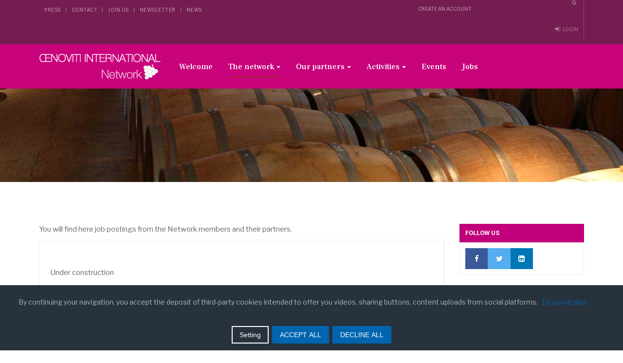

--- FILE ---
content_type: text/html; charset=utf-8
request_url: https://www.oenoviti.com/the-network/organization/14-all-categorie/f-a-q.html
body_size: 9471
content:
<link href="https://fonts.googleapis.com/icon?family=Material+Icons"
      rel="stylesheet">
  
<!DOCTYPE html>
<html lang="en-gb" dir="ltr"
	  class='com_content view-category itemid-174 j31 mm-hover'>

<head>
	<base href="https://www.oenoviti.com/the-network/organization/14-all-categorie/f-a-q.html" />
	<meta http-equiv="content-type" content="text/html; charset=utf-8" />
	<meta name="description" content="Oenoviti international" />
	<meta name="generator" content="Joomla! - Open Source Content Management" />
	<title>Oenoviti - Jobs</title>
	<link href="/the-network/organization/14-all-categorie/f-a-q.feed?type=rss" rel="alternate" type="application/rss+xml" title="RSS 2.0" />
	<link href="/the-network/organization/14-all-categorie/f-a-q.feed?type=atom" rel="alternate" type="application/atom+xml" title="Atom 1.0" />
	<link href="/templates/ja_alumni/favicon.ico" rel="shortcut icon" type="image/vnd.microsoft.icon" />
	<link href="https://www.oenoviti.com/component/search/?Itemid=174&amp;id=14&amp;format=opensearch" rel="search" title="Search Oenoviti" type="application/opensearchdescription+xml" />
	<link href="/templates/ja_alumni/css/bootstrap.css" rel="stylesheet" type="text/css" />
	<link href="/templates/system/css/system.css" rel="stylesheet" type="text/css" />
	<link href="/templates/ja_alumni/css/template.css" rel="stylesheet" type="text/css" />
	<link href="/templates/ja_alumni/css/megamenu.css" rel="stylesheet" type="text/css" />
	<link href="/templates/ja_alumni/fonts/font-awesome/css/font-awesome.min.css" rel="stylesheet" type="text/css" />
	<link href="/templates/ja_alumni/js/owl-carousel/owl.carousel.css" rel="stylesheet" type="text/css" />
	<link href="/templates/ja_alumni/js/owl-carousel/owl.theme.css" rel="stylesheet" type="text/css" />
	<link href="//fonts.googleapis.com/css?family=Frank+Ruhl+Libre:400,500,700|Libre+Franklin:400,500,700" rel="stylesheet" type="text/css" />
	<link href="//fonts.googleapis.com/css?family=Roboto:400,500,700,900" rel="stylesheet" type="text/css" />
	<link href="/templates/ja_alumni/css/custom.css" rel="stylesheet" type="text/css" />
	<link href="/media/plg_system_miniteksystemmessages/css/miniteksystemmessages.css?ae9cd863eed64afc28d00344706196c7" rel="stylesheet" type="text/css" />
	<link href="/media/plg_system_miniteksystemmessages/css/polipop.core.css?ae9cd863eed64afc28d00344706196c7" rel="stylesheet" type="text/css" />
	<link href="/media/plg_system_miniteksystemmessages/css/polipop.default.css?ae9cd863eed64afc28d00344706196c7" rel="stylesheet" type="text/css" />
	<link href="https://www.oenoviti.com/media/mod_advanced_cookies/css/style_front-end.css" rel="stylesheet" type="text/css" />
	<link href="/modules/mod_jamasthead/asset/css/style.css" rel="stylesheet" type="text/css" />
	<link href="/modules/mod_jalogin/assets/style.css" rel="stylesheet" type="text/css" />
	<style type="text/css">
#system-message-container {
			display: none;
		}
			.polipop_theme_default .polipop__notification_type_success,
			.polipop_theme_compact .polipop__notification_type_success {
				background-color: #ffffff;
				color: #000000;
			}
			.polipop_theme_default .polipop__notification_type_success .polipop__notification-icon svg,
			.polipop_theme_compact .polipop__notification_type_success .polipop__notification-icon svg {
				fill: #000000;
			}
			.polipop_theme_default .polipop__notification_type_info,
			.polipop_theme_compact .polipop__notification_type_info {
				background-color: #00b1fe;
				color: #ffffff;
			}
			.polipop_theme_default .polipop__notification_type_info .polipop__notification-icon svg,
			.polipop_theme_compact .polipop__notification_type_info .polipop__notification-icon svg {
				fill: #ffffff;
			}
			.polipop_theme_default .polipop__notification_type_warning,
			.polipop_theme_compact .polipop__notification_type_warning {
				background-color: #ffffff;
				color: #555555;
			}
			.polipop_theme_default .polipop__notification_type_warning .polipop__notification-icon svg,
			.polipop_theme_compact .polipop__notification_type_warning .polipop__notification-icon svg {
				fill: #555555;
			}
			.polipop_theme_default .polipop__notification_type_error,
			.polipop_theme_compact .polipop__notification_type_error {
				background-color: #ffffff;
				color: #000000;
			}
			.polipop_theme_default .polipop__notification_type_error .polipop__notification-icon svg,
			.polipop_theme_compact .polipop__notification_type_error .polipop__notification-icon svg {
				fill: #000000;
			}
			.hob_banner{bottom : 0!important;-webkit-animation-name: animatedown;-webkit-animation-duration: 0.8s;animation-name: animatedown;animation-duration: 0.8s}.hob_banner{background-color: #27323d!important;}.text_banner{color:#acb8c1!important;}.info_link{color:#0065af!important;}#hob_copyright{color:#acb8c1!important;}#hob_copyright a{color:#0065af!important;}.btn_ok{background-color: #0065af!important;border: 2px solid#0065af!important;color:#ffffff!important;}.btn_ok:hover{filter: opacity(50%);background-color: #0065af!important;border: 2px solid#0065af!important;color:#ffffff!important;}.btn_deny{background-color: #0065af!important;border: 2px solid#0065af!important;color:#ffffff!important;}.btn_deny:hover{filter: opacity(50%);background-color: #0065af!important;border: 2px solid#0065af!important;color:#ffffff!important;}.btn_settings{background-color: #27323d!important;border: 2px solid#ffffff!important;color:#ffffff!important;}.btn_settings:hover{filter: opacity(50%);background-color: #27323d!important;border: 2px solid#ffffff!important;color:#ffffff!important;}#setting_btn{background-color: #0065af!important;border: 2px solid#0065af!important;color:#ffffff!important;}.btn_settings:hover{}.hob_modal-header{background-color: #27323d!important;}#modalLabel{color:#acb8c1!important;}#setting{left: 10px; position: fixed;}.hob_modal-content{max-width: 960px;}
	</style>
	<script type="application/json" class="joomla-script-options new">{"csrf.token":"d6de73099adbbfcb4998316042f861da","system.paths":{"root":"","base":""},"miniteksystemmessages":{"application_messages":[],"error_text":"Error","success_text":"Message","notice_text":"Notice","warning_text":"Warning","appendTo":"body","position":"top-left","layout":"popups","theme":"default","icons":true,"insert":"before","spacing":10,"pool":0,"sticky":false,"life":3000,"pauseOnHover":true,"headerText":"Messages","closer":true,"closeText":"Close","loadMoreText":"Load more","effect":"fade","easing":"linear","effectDuration":250,"group_messages":false},"hobrgpdparams":["1","0","0","0","0","0","0","0","0","0","0","0","0","0","0","0","0"],"hobrgpdexpiration":"30","cookie_validation":false,"service":"[base64]","system.keepalive":{"interval":840000,"uri":"\/component\/ajax\/?format=json"},"joomla.jtext":{"JLIB_FORM_FIELD_INVALID":"Invalid field:&#160"}}</script>
	<script src="/media/jui/js/jquery.min.js?ae9cd863eed64afc28d00344706196c7" type="text/javascript"></script>
	<script src="/media/jui/js/jquery-noconflict.js?ae9cd863eed64afc28d00344706196c7" type="text/javascript"></script>
	<script src="/media/jui/js/jquery-migrate.min.js?ae9cd863eed64afc28d00344706196c7" type="text/javascript"></script>
	<script src="/media/system/js/caption.js?ae9cd863eed64afc28d00344706196c7" type="text/javascript"></script>
	<script src="/plugins/system/t3/base-bs3/bootstrap/js/bootstrap.js?ae9cd863eed64afc28d00344706196c7" type="text/javascript"></script>
	<script src="/media/system/js/mootools-core.js?ae9cd863eed64afc28d00344706196c7" type="text/javascript"></script>
	<script src="/media/system/js/core.js?ae9cd863eed64afc28d00344706196c7" type="text/javascript"></script>
	<script src="/plugins/system/t3/base-bs3/js/jquery.tap.min.js" type="text/javascript"></script>
	<script src="/plugins/system/t3/base-bs3/js/script.js" type="text/javascript"></script>
	<script src="/plugins/system/t3/base-bs3/js/menu.js" type="text/javascript"></script>
	<script src="/templates/ja_alumni/js/owl-carousel/owl.carousel.js" type="text/javascript"></script>
	<script src="/templates/ja_alumni/js/script.js" type="text/javascript"></script>
	<script src="/plugins/system/t3/base-bs3/js/nav-collapse.js" type="text/javascript"></script>
	<script src="/media/plg_system_miniteksystemmessages/js/polipop.js?ae9cd863eed64afc28d00344706196c7" type="text/javascript"></script>
	<script src="/media/plg_system_miniteksystemmessages/js/miniteksystemmessages.js" type="text/javascript"></script>
	<script src="https://www.oenoviti.com/media/mod_advanced_cookies/js/hobrgpdscript.js" type="text/javascript"></script>
	<script src="/media/system/js/mootools-more.js?ae9cd863eed64afc28d00344706196c7" type="text/javascript"></script>
	<script src="/modules/mod_jalogin/assets/script.js" type="text/javascript"></script>
	<script src="/media/plg_captcha_recaptcha/js/recaptcha.min.js?ae9cd863eed64afc28d00344706196c7" type="text/javascript"></script>
	<script src="https://www.google.com/recaptcha/api.js?onload=JoomlaInitReCaptcha2&render=explicit&hl=en-GB" type="text/javascript"></script>
	<!--[if lt IE 9]><script src="/media/system/js/polyfill.event.js?ae9cd863eed64afc28d00344706196c7" type="text/javascript"></script><![endif]-->
	<script src="/media/system/js/keepalive.js?ae9cd863eed64afc28d00344706196c7" type="text/javascript"></script>
	<script src="/media/system/js/punycode.js?ae9cd863eed64afc28d00344706196c7" type="text/javascript"></script>
	<script src="/media/system/js/validate.js?ae9cd863eed64afc28d00344706196c7" type="text/javascript"></script>
	<script src="/media/system/js/html5fallback.js" type="text/javascript"></script>
	<script type="text/javascript">
jQuery(window).on('load',  function() {
				new JCaption('img.caption');
			});jQuery(function($){ initTooltips(); $("body").on("subform-row-add", initTooltips); function initTooltips (event, container) { container = container || document;$(container).find(".hasTooltip").tooltip({"html": true,"container": "body"});} });jQuery(function($) {
			 $('.hasTip').each(function() {
				var title = $(this).attr('title');
				if (title) {
					var parts = title.split('::', 2);
					var mtelement = document.id(this);
					mtelement.store('tip:title', parts[0]);
					mtelement.store('tip:text', parts[1]);
				}
			});
			var JTooltips = new Tips($('.hasTip').get(), {"maxTitleChars": 50,"fixed": false});
		});
	</script>

	
<!-- META FOR IOS & HANDHELD -->
	<meta name="viewport" content="width=device-width, initial-scale=1.0, maximum-scale=1.0, user-scalable=no"/>
	<style type="text/stylesheet">
		@-webkit-viewport   { width: device-width; }
		@-moz-viewport      { width: device-width; }
		@-ms-viewport       { width: device-width; }
		@-o-viewport        { width: device-width; }
		@viewport           { width: device-width; }
	</style>
	<script type="text/javascript">
		//<![CDATA[
		if (navigator.userAgent.match(/IEMobile\/10\.0/)) {
			var msViewportStyle = document.createElement("style");
			msViewportStyle.appendChild(
				document.createTextNode("@-ms-viewport{width:auto!important}")
			);
			document.getElementsByTagName("head")[0].appendChild(msViewportStyle);
		}
		//]]>
	</script>
<meta name="HandheldFriendly" content="true"/>
<meta name="apple-mobile-web-app-capable" content="YES"/>
<!-- //META FOR IOS & HANDHELD -->




<!-- Le HTML5 shim and media query for IE8 support -->
<!--[if lt IE 9]>
<script src="//html5shim.googlecode.com/svn/trunk/html5.js"></script>
<script type="text/javascript" src="/plugins/system/t3/base-bs3/js/respond.min.js"></script>
<![endif]-->

<!-- You can add Google Analytics here or use T3 Injection feature -->

</head>

<body class="">
<!-- Global site tag (gtag.js) - Google Analytics -->
<script async src="https://www.googletagmanager.com/gtag/js?id=UA-133669818-1"></script>
<script>
  window.dataLayer = window.dataLayer || [];
  function gtag(){dataLayer.push(arguments);}
  gtag('js', new Date());

  gtag('config', 'UA-133669818-1');
</script>


<div class="t3-wrapper"> <!-- Need this wrapper for off-canvas menu. Remove if you don't use of-canvas -->

  
	<!-- TOPBAR -->
	<div class="wrap t3-topbar ">
    <div class="container">
      <div class="row">
        
				<!-- Top Bar -->
        					<div class="topbar hidden-xs hidden-sm hidden-md col-lg-6">
						<ul class="nav nav-pills nav-stacked menu">
<li class="item-228"><a href="/press.html" class="">Press</a></li><li class="item-108"><a href="/contact.html" class="">Contact</a></li><li class="item-117"><a href="/the-network/register.html" class="">Join us </a></li><li class="item-121"><a href="https://feee5dc4.sibforms.com/serve/[base64]" class="" target="_blank" rel="noopener noreferrer">Newsletter </a></li><li class="item-116"><a href="/news.html" class="">News</a></li></ul>

					</div>
                <!-- // Top Bar -->

        					<div class="topbar-right pull-right col-xs-8 col-md-4">

						<!-- Off Canvas -->
						
						<!-- head search -->
													<div class="dropdown nav-search pull-right">
								<a data-toggle="dropdown" href="#" class="dropdown-toggle">
									<i class="fa fa-search"></i>									
								</a>
								<div class="nav-child dropdown-menu container">
									<div class="dropdown-menu-inner">
										<div class="search">
	<form action="/the-network/organization.html" method="post" class="form-inline form-search no-button">
		<input name="searchword" value="" id="mod-search-searchword" maxlength="200"  class="form-control search-query" type="search" size="0" placeholder="Search ..." />		<input type="hidden" name="task" value="search" />
		<input type="hidden" name="option" value="com_search" />
		<input type="hidden" name="Itemid" value="174" />
	</form>
</div>

									</div>
								</div>
							</div>
												<!-- //head search -->

						<!-- topbar right -->
													<ul class="nav nav-pills nav-stacked menu">
<li class="item-221"><a href="/create-an-account.html" class="">Create an account</a></li></ul>
<!-- Modal -->
<div class="modal fade" id="ja-login-form" tabindex="-1" role="dialog">
  <div class="modal-dialog" role="document">
    <div class="modal-content">
      <div class="tab-wrapper">
      	<div class="tab-nav-wrapper">
          <ul class="nav nav-tabs clearfix" role="tablist">
            <li class="active" role="presentation" id="ja-user-login-tab"><a href="#ja-user-login" aria-controls="ja-user-login" role="tab" data-toggle="tab">Login</a></li>
            
          </ul>
        </div>
        <div class="tab-content clearfix">
	        <!-- LOGIN FORM CONTENT-->
					<div class="tab-pane active" id="ja-user-login">
											  <form action="/the-network/organization.html" method="post" name="form-login" id="login-form" >
							<div class="pretext">
															</div>
							<fieldset class="userdata">
								<p id="form-login-username">
									<label for="modlgn-username">Username</label>
									<input id="modlgn-username" type="text" name="username" class="inputbox"  size="18" />
								</p>
								<p id="form-login-password">
									<label for="modlgn-passwd">Password</label>
									<input id="modlgn-passwd" type="password" name="password" class="inputbox" size="18"  />
								</p>
																								<p id="form-login-remember">
									<label for="modlgn-remember">Remember Me</label>
									<input id="modlgn-remember" type="checkbox" name="remember" class="inputbox" value="yes"/>
								</p>
															</fieldset>
							<div class="action-button">
								<ul class="list-styled style-3">
									<li>
										<a href="/login.html?view=reset">
										Forgot your password ?</a>
									</li>
									<li>
										<a href="/login.html?view=remind">
										Forgot your username ?</a>
									</li>
									
								</ul>
						        								<button class="btn btn-primary" >Login</button>
						    <button type="button" class="btn btn-inverse" data-dismiss="modal" aria-label="Close">CLOSE</button>
								<input type="hidden" name="option" value="com_users" />
								<input type="hidden" name="task" value="user.login" />
								<input type="hidden" name="return" value="aW5kZXgucGhwP0l0ZW1pZD0xMDc=" />
								<input type="hidden" name="d6de73099adbbfcb4998316042f861da" value="1" />							</div>
					    </form>
				    </div>
				    <!-- //LOGIN FORM CONTENT-->
	      
			 <!-- Register FORM content-->
						<div class="tab-pane  hascaptcha" id="ja-user-register" >
                          
                          
							<form id="member-registration" action="/component/users/?task=registration.register&amp;Itemid=101" method="post" class="form-validate">
								<fieldset>
																	<dl>
										<dt>
											<label  class="required" for="jform_name" id="jform_name-lbl" title="">Name:</label>
											<em> (*)</em>
										</dt>						
										<dd><input type="text" size="30" class="required inputbox" value="" id="jform_name" name="jform[name]"></dd>

										<dt>
											<label title="" class="required" for="jform_username" id="jform_username-lbl">Username:</label>
											<em> (*)</em>	
										</dt>						
										<dd><input type="text" size="30" class="validate-username required inputbox" value="" id="jform_username" name="jform[username]"></dd>

										<dt>
											<label title="" class="required" for="jform_password1" id="jform_password1-lbl">Password:</label>
											<em> (*)</em>
										</dt>						
										<dd><input type="password" size="30" class="validate-password required inputbox" autocomplete="off" value="" id="jform_password1" name="jform[password1]"></dd>
										
										<dt>
											<label title="" class="required" for="jform_password2" id="jform_password2-lbl">Confirm Password:</label>
											<em> (*)</em>
										</dt>						
										<dd><input type="password" size="30" class="validate-password required inputbox" autocomplete="off" value="" id="jform_password2" name="jform[password2]"></dd>
										
										<dt>
											<label title="" class="required" for="jform_email1" id="jform_email1-lbl">Email:</label>
											<em> (*)</em>	
										</dt>						
										<dd><input type="text" size="30" class="validate-email required inputbox" value="" id="jform_email1" name="jform[email1]"></dd>
										
										<dt>
											<label title="" class="required" for="jform_email2" id="jform_email2-lbl">Confirm email Address:</label>
											<em> (*)</em>	
										</dt>						
										<dd><input type="text" size="30" class="validate-email required inputbox" value="" id="jform_email2" name="jform[email2]"></dd>
										
																				<dt>
											<label title="" class="required"  id="jform_captcha-lbl">Captcha:</label>
											<em> (*)</em>	
										</dt>						
										<dd><div id="jform_captcha" class=" required g-recaptcha" data-sitekey="6Ld9kTEUAAAAAAERg-nxeZ7HeBzeJUgB-NHHbsqY" data-theme="dark" data-size="compact" data-tabindex="1" data-callback="" data-expired-callback="" data-error-callback=""></div></dd>
																			</dl>
								</fieldset>
								
								<div class="action-button">
									<p>Fields marked with an asterisk (*) are required.</p>
									<button type="submit" class="validate btn btn-primary">Create an account</button>
									<button type="button" class="btn btn-inverse" data-dismiss="modal" aria-label="Close">CLOSE</button>
									<div>
										<input type="hidden" name="option" value="com_users" />
										<input type="hidden" name="task" value="registration.register" />
										<input type="hidden" name="d6de73099adbbfcb4998316042f861da" value="1" />									</div>
								</div>
							</form>
							
								<!-- Old code -->
						</div>
						<!-- //Register FORM content-->
					</div>	   
      </div>
    </div>
  </div>
</div>
<ul class="ja-login">
			<li>
			<a class="login-switch" href="#" data-toggle="modal" data-target="#ja-login-form" title="Login">
				<i class="fa fa-sign-in"></i>
				<span class="hidden-xs">Login</span>
			</a>
		</li>
			</ul>

<script>
(function($){
$(document).ready(function(){
		$('.login-switch').on('click',  function(){
			$('#ja-user-login-tab, #ja-user-register-tab, #ja-user-login, #ja-user-register').removeClass('active');
	    $('#ja-user-login-tab, #ja-user-login').addClass('active');
		});

		$('.register-switch').on('click',  function(){
			$('#ja-user-login-tab, #ja-user-register-tab, #ja-user-login, #ja-user-register').removeClass('active');
	    $('#ja-user-register-tab, #ja-user-register').addClass('active');
		});
	});
})(jQuery);
</script>
												<!-- // topbar right -->
					</div>
              </div>
    </div>
	</div>
	<!-- //TOPBAR -->

	
  
<!-- HEADER -->
<header id="t3-header" class="t3-header">
	<div class="container">
		<div class="row">

			<!-- LOGO -->
			<div class="col-xs-6 col-sm-3 col-md-3 logo">
				<div class="logo-image">
					<a href="/" title="Oenoviti">
													<img class="logo-img" src="/images/logo.png" alt="Oenoviti" />
																		<span>Oenoviti</span>
					</a>
					<small class="site-slogan"></small>
				</div>
			</div>
			<!-- //LOGO -->

			<!-- MAIN NAVIGATION -->
			<nav id="t3-mainnav" class="col-xs-6 col-sm-9 col-md-8 navbar navbar-default t3-mainnav pull-right">

					<!-- Brand and toggle get grouped for better mobile display -->
					<div class="navbar-header">
					
																				<button type="button" class="navbar-toggle" data-toggle="collapse" data-target=".t3-navbar-collapse">
								<i class="fa fa-bars"></i>
							</button>
											</div>

											<div class="t3-navbar-collapse navbar-collapse collapse"></div>
					
					<div class="t3-navbar navbar-collapse collapse">
						<div  class="t3-megamenu animate fading"  data-duration="400" data-responsive="true">
<ul itemscope itemtype="http://www.schema.org/SiteNavigationElement" class="nav navbar-nav level0">
<li itemprop='name'  data-id="101" data-level="1">
<a itemprop='url' class=""  href="/"   data-target="#">Welcome </a>

</li>
<li itemprop='name' class="active dropdown mega" data-id="106" data-level="1">
<a itemprop='url' class=" dropdown-toggle"  href="#"   data-target="#" data-toggle="dropdown">The network<em class="caret"></em></a>

<div class="nav-child dropdown-menu mega-dropdown-menu"  ><div class="mega-dropdown-inner">
<div class="row">
<div class="col-xs-12 mega-col-nav" data-width="12"><div class="mega-inner">
<ul itemscope itemtype="http://www.schema.org/SiteNavigationElement" class="mega-nav level1">
<li itemprop='name'  data-id="118" data-level="2">
<a itemprop='url' class=""  href="/the-network/about-us.html"   data-target="#">About us </a>

</li>
<li itemprop='name'  data-id="113" data-level="2">
<a itemprop='url' class=""  href="/the-network/mission.html"   data-target="#">Mission </a>

</li>
<li itemprop='name' class="current active" data-id="174" data-level="2">
<a itemprop='url' class=""  href="/the-network/organization.html"   data-target="#">Organization </a>

</li>
<li itemprop='name'  data-id="119" data-level="2">
<a itemprop='url' class=""  href="/the-network/register.html"   data-target="#">Register </a>

</li>
<li itemprop='name'  data-id="120" data-level="2">
<a itemprop='url' class=""  href="/the-network/support-us.html"   data-target="#">Support us </a>

</li>
</ul>
</div></div>
</div>
</div></div>
</li>
<li itemprop='name' class="dropdown mega" data-id="114" data-level="1">
<a itemprop='url' class=" dropdown-toggle"  href="#"   data-target="#" data-toggle="dropdown">Our partners<em class="caret"></em></a>

<div class="nav-child dropdown-menu mega-dropdown-menu"  style="width: 250px"  data-width="250"><div class="mega-dropdown-inner">
<div class="row">
<div class="col-xs-12 mega-col-nav" data-width="12"><div class="mega-inner">
<ul itemscope itemtype="http://www.schema.org/SiteNavigationElement" class="mega-nav level1">
<li itemprop='name'  data-id="274" data-level="2">
<a itemprop='url' class=""  href="/our-partners/full-list-of-partners.html"   data-target="#">List of partners </a>

</li>
<li itemprop='name'  data-id="273" data-level="2">
<a itemprop='url' class=""  href="/our-partners/about-our-partners.html"   data-target="#">About our partners </a>

</li>
</ul>
</div></div>
</div>
</div></div>
</li>
<li itemprop='name' class="dropdown mega" data-id="109" data-level="1">
<a itemprop='url' class=" dropdown-toggle"  href="#"   data-target="#" data-toggle="dropdown">Activities<em class="caret"></em></a>

<div class="nav-child dropdown-menu mega-dropdown-menu"  ><div class="mega-dropdown-inner">
<div class="row">
<div class="col-xs-12 mega-col-nav" data-width="12"><div class="mega-inner">
<ul itemscope itemtype="http://www.schema.org/SiteNavigationElement" class="mega-nav level1">
<li itemprop='name'  data-id="227" data-level="2">
<a itemprop='url' class=""  href="/programmes/cooperation.html"   data-target="#">Cooperation </a>

</li>
<li itemprop='name'  data-id="123" data-level="2">
<a itemprop='url' class=""  href="/programmes/research.html"   data-target="#">Research </a>

</li>
<li itemprop='name'  data-id="124" data-level="2">
<a itemprop='url' class=""  href="/programmes/training.html"   data-target="#">Training </a>

</li>
<li itemprop='name'  data-id="125" data-level="2">
<a itemprop='url' class=""  href="/programmes/work-groups.html"   data-target="#">Work groups </a>

</li>
<li itemprop='name'  data-id="289" data-level="2">
<a itemprop='url' class=""  href="/programmes/young-researcher-prize.html"   data-target="#">Young Researcher Prize </a>

</li>
</ul>
</div></div>
</div>
</div></div>
</li>
<li itemprop='name'  data-id="115" data-level="1">
<a itemprop='url' class=""  href="/events.html"   data-target="#">Events </a>

</li>
<li itemprop='name'  data-id="216" data-level="1">
<a itemprop='url' class=""  href="/list-offer.html"   data-target="#">Jobs  </a>

</li>
</ul>
</div>

					</div>

			</nav>
			<!-- //MAIN NAVIGATION -->

		</div>
	</div>
</header>
<!-- //HEADER -->


  


  
	<!-- masthead -->
	<div class="wrap t3-masthead ">
			<div class="ja-masthead has-bg " >
	    <div class="ja-masthead-detail">
		<h3 class="ja-masthead-title"></h3>
        	</div>
</div>
	</div>
	<!-- //masthead -->


	


  <div id="t3-mainbody" class="container t3-mainbody">
	<div class="row">

		<!-- MAIN CONTENT -->
		<div id="t3-content" class="t3-content col-xs-12 col-sm-8  col-md-9">
						<div class="blog">
		
		
		
		<div class="category-desc clearfix">
									<p>You will find here job postings from the Network members and their partners.</p>					</div>
	
	
			<div class="items-leading">
				<div class="leading leading-0">
			

	<!-- Article -->
	<article class="clearfix">
  	
  	
  	<div class="article-content">
	    <!-- Aside -->
	    	    <!-- //Aside -->

	    	    
			<section class="article-intro clearfix">

				
				

				<p>&nbsp;</p>
<p>Under construction</p> 			</section>

	    <!-- footer -->
	    	    <!-- //footer -->


					</div>

	</article>
	<!-- //Article -->


 
		</div>
					</div><!-- end items-leading -->
	
	
		
		
		
	</div>
		</div>
		<!-- //MAIN CONTENT -->

		<!-- SIDEBAR RIGHT -->
		<div class="t3-sidebar t3-sidebar-right col-xs-12 col-sm-4  col-md-3 ">
			<div class="t3-module module " id="Mod95"><div class="module-inner"><h3 class="module-title "><span>Follow us</span></h3><div class="module-ct">

<div class="custom"  >
	<div class="follow-social"><a href="https://www.facebook.com/ISVV-Institut-des-Sciences-De-la-Vigne-et-du-Vin-221883994545912/?ref=hl" target="blank"><i class="fa fa-facebook"></i></a> <a href="https://twitter.com/isvv_bordeaux" target="blank"><i class="fa fa-twitter"></i></a> <a href="https://www.linkedin.com/showcase/isvv/" target="blank"><i class="fa fa-linkedin-square"></i></a></div></div>
</div></div></div><div class="t3-module module " id="Mod92"><div class="module-inner"><h3 class="module-title "><span>Categories</span></h3><div class="module-ct"><ul class="categories-module mod-list">
	<li> 		<h4>
		<a href="/the-network/organization/8-all-categorie/network.html">
		Network					</a>
		</h4>
					</li>
	<li> 		<h4>
		<a href="/our-partners/about-our-partners.html">
		About our partners					</a>
		</h4>
					</li>
	<li> 		<h4>
		<a href="/the-network/organization/12-all-categorie/programmes.html">
		Programmes					</a>
		</h4>
					</li>
	<li> 		<h4>
		<a href="/events.html">
		Events					</a>
		</h4>
					</li>
	<li class="active"> 		<h4>
		<a href="/the-network/organization/14-all-categorie/f-a-q.html">
		Jobs					</a>
		</h4>
					</li>
	<li> 		<h4>
		<a href="/news.html">
		News					</a>
		</h4>
					</li>
</ul>
</div></div></div>
		</div>
		<!-- //SIDEBAR RIGHT -->

	</div>
</div> 



  


  

  
  
<!-- BACK TOP TOP BUTTON -->
<div id="back-to-top" data-spy="affix" data-offset-top="200" class="back-to-top hidden-xs hidden-sm affix-top">
  <button class="btn btn-primary" title="Back to Top"><i class="fa fa-long-arrow-up" aria-hidden="true"></i></button>
</div>

<script type="text/javascript">
(function($) {
  // Back to top
  $('#back-to-top').on('click', function(){
    $("html, body").animate({scrollTop: 0}, 500);
    return false;
  });
})(jQuery);
</script>
<!-- BACK TO TOP BUTTON -->

<!-- FOOTER -->
<footer id="t3-footer" class="wrap t3-footer">
	
			<!-- FOOT NAVIGATION -->
		<div class="container footnav-1">
				<!-- SPOTLIGHT -->
	<div class="t3-spotlight t3-footnav-1  row">
					<div class=" col-lg-2 col-md-2 col-sm-6 col-xs-12">
								<div class="t3-module module " id="Mod108"><div class="module-inner"><h3 class="module-title "><span>The network</span></h3><div class="module-ct"><ul class="nav nav-pills nav-stacked menu">
<li class="item-134"><a href="/the-network/about-us.html" class="">About us </a></li><li class="item-135"><a href="/the-network/mission.html" class="">Mission </a></li><li class="item-136"><a href="/the-network/register.html" class="">Register  </a></li><li class="item-137"><a href="/the-network/support-us.html" class="">Support us </a></li></ul>
</div></div></div>
							</div>
					<div class=" col-lg-2 col-md-2 col-sm-6 col-xs-12">
								<div class="t3-module module " id="Mod109"><div class="module-inner"><h3 class="module-title "><span>Programmes</span></h3><div class="module-ct"><ul class="nav nav-pills nav-stacked menu">
<li class="item-229"><a href="/programmes/cooperation.html" class="">Cooperation </a></li><li class="item-138"><a href="/programmes/research.html" class="">Research </a></li><li class="item-139"><a href="/programmes/training.html" class="">Training </a></li><li class="item-140"><a href="/programmes/work-groups.html" class="">Work groups </a></li></ul>
</div></div></div>
							</div>
					<div class=" col-lg-2 col-md-2 col-sm-6 col-xs-12">
								&nbsp;
							</div>
					<div class=" col-lg-6 col-md-6 col-sm-6 col-xs-12">
								<div class="t3-module module " id="Mod103"><div class="module-inner"><h3 class="module-title "><span>Partners</span></h3><div class="module-ct">

<div class="custom"  >
	<p><a href="/component/content/article.html?id=5&amp;Itemid=114"><img src="/images/image-test/map.png" alt="map" /></a></p>
<p>&nbsp;</p>
</div>
</div></div></div>
							</div>
			</div>
<!-- SPOTLIGHT -->
		</div>
		<!-- //FOOT NAVIGATION -->
	
			<!-- FOOT NAVIGATION -->
		<div class="container footnav-2">
				<!-- SPOTLIGHT -->
	<div class="t3-spotlight t3-footnav-2  row">
					<div class=" col-lg-4 col-md-4 col-sm-12 col-xs-12">
								<div class="t3-module module " id="Mod106"><div class="module-inner"><div class="module-ct">

<div class="custom"  >
	<p><img src="/images/logos/logo-footer.png" alt="logo footer" /></p>
<p>@ 2017 Oenoviti International</p></div>
</div></div></div>
							</div>
					<div class=" col-lg-2 col-md-2 col-sm-4 col-xs-12">
								&nbsp;
							</div>
					<div class=" col-lg-3 col-md-3 col-sm-4 col-xs-12">
								&nbsp;
							</div>
					<div class=" col-lg-3 col-md-3 col-sm-4 col-xs-12">
								&nbsp;
							</div>
			</div>
<!-- SPOTLIGHT -->
		</div>
		<!-- //FOOT NAVIGATION -->
	
	<section class="t3-copyright">
		<div class="container">
			<div class="row">
				<div class="col-md-12 copyright ">
					<div class="t3-module module " id="Mod132"><div class="module-inner"><div class="module-ct"><ul class="nav nav-pills nav-stacked menu">
<li class="item-177"><a href="/legal-notice.html" class="">Legal notice</a></li><li class="item-179"><a href="/contact.html" class="">Contact </a></li></ul>
</div></div></div><div class="t3-module module " id="Mod143"><div class="module-inner"><div class="module-ct">
<div class="custom">
    
    <div id="cookie_banner" class="hob_banner">
        <div class="block_1">
            <p class="text_banner">By continuing your navigation, you accept the deposit of third-party cookies intended to offer you videos, sharing buttons, content uploads from social platforms.   <a class="info_link" href="/legal-notice.html">En savoir plus</a></p><br/>
        </div>
        <div class="block_2">
            <button id="hob_Modal_btn" class="button_custom btn_settings"
                    class="button_custom btn_settings">Setting</button>

            <button id="accept_all_g"
                    class="button_custom btn_ok">ACCEPT ALL</button>
            <button id="refuse_all_g" class="button_custom btn_deny"
                    aria-hidden="true">DECLINE ALL</button>
        </div>
    </div>
    <div id="setting">
        <button id="setting_btn" class="button_custom">
            COOKIES        </button>
    </div>
    </div>
<!-- The Modal -->
<div id="hob_Modal" class="hob_modal">

    <!-- Modal content -->
    <div class="hob_modal-content">
        <div class="hob_modal-header">
            <h3 id="modalLabel">Cookies settings</h3>
            <span class="hob_close">&times;</span>
        </div>
        <div class="hob_modal-body">
            <div class="tab">
                <button class="tablinks" onclick="openCookie(event, 'cookies1')"
                        id="defaultOpen">Functional Cookies                </button>
                <button class="tablinks"
                        onclick="openCookie(event, 'cookies2')">Measure of audience</button>
                <button class="tablinks"
                        onclick="openCookie(event, 'cookies5')">Other cookies</button>
                                                    <button class="tablinks"
                            onclick="openCookie(event, 'cookies6')">Session</button>
            </div>

            <div id="cookies1" class="tabcontent">
                <h3>Functional Cookies</h3>
                <div><p>This site uses cookies to ensure its proper functioning and cannot be disabled from our systems. We do not use them for advertising purposes. If these cookies are blocked, some parts of the site will not be able to function.</p>
<p>&nbsp;</p></div>

                    <span style="display: none;" class="switch">
                    <input style="display: none;" id="param_switch_1" hidden checked type="checkbox"/>
                    <label style="display: none;" for="param_switch_1" hidden class="hob_modal_slider round"></label>
                    </span>
            </div>

            <div id="cookies2" class="tabcontent">
                <h3>Measure of audience</h3>
                <p><p>&nbsp;</p>
<p>This site uses audience measurement and analysis cookies, such as Google Analytics and Google Ads, to evaluate and improve our website.</p>
<p>&nbsp;</p></p>
                    <span class="switch">
                        <input id="param_switch_2" type="checkbox"/>
                    <label for="param_switch_2" class="hob_modal_slider round"></label>
                    </span>
                <ul class="unstyled service_list">                        <li class="service_intro">Google Analytics <button type="button" class="btn hob_googleanalytics">+</button>
                            <div style="display: none;" id="hob_googleanalytics" class="collapse_text"> <br/>
                            	<a style="color: #0065af!important;" href="https://policies.google.com/technologies/cookies?hl=fr">
                            		See the official site                            	</a>
                            </div>
                        </li>
                                     </ul>
            </div>
            

            <div id="cookies6" class="tabcontent">
                <div>
                <h3>Session</h3>
                </div>
                <div>
                    <div class="alert alert-warning">
                                <button type="button" class="close" data-dismiss="alert">&times;</button>
                               Please login to see yours activities!
                              </div>                </div>
            </div>

            <div id="cookies5" class="tabcontent">
                <h3>Other cookies</h3>
                <p><p>This website uses a number of cookies to manage, for example, user sessions.</p>
<p>&nbsp;</p></p>
                <span class="switch">
                    <input id="param_switch_5" type="checkbox"/>
                    <label for="param_switch_5" class="hob_modal_slider round"></label>
                </span>
            </div>
        </div>
        
        <div id="hob_feet" class="hob_modal-footer">
            <button id="accept_all"
                    class="button_custom accepter_tous">Accept all cookies</button>
            <button id="refuse_all" class="button_custom refuse_tous"
                    aria-hidden="true">Decline all cookies</button>
            <button id="validation"
                    class="button_custom valider">Validate</button>
        </div>
    </div>
</div>
<script>
    function openCookie(evt, cookieName) {
        var i;
        var tabcontent = document.getElementsByClassName("tabcontent");
        for (i = 0; i < tabcontent.length; i++) {
            tabcontent[i].style.display = "none";
        }
        var tablinks = document.getElementsByClassName("tablinks");
        for (i = 0; i < tablinks.length; i++) {
            tablinks[i].className = tablinks[i].className.replace(" active", "");
        }
        document.getElementById(cookieName).style.display = "block";
        evt.currentTarget.className += " active";
    }
    document.getElementById('cookies1').style.display = "block";
</script></div></div></div>
				</div>
							</div>
		</div>
	</section>

</footer>
<!-- //FOOTER -->

</div>

</body>

</html>

--- FILE ---
content_type: text/html; charset=utf-8
request_url: https://www.google.com/recaptcha/api2/anchor?ar=1&k=6Ld9kTEUAAAAAAERg-nxeZ7HeBzeJUgB-NHHbsqY&co=aHR0cHM6Ly93d3cub2Vub3ZpdGkuY29tOjQ0Mw..&hl=en-GB&v=PoyoqOPhxBO7pBk68S4YbpHZ&theme=dark&size=compact&anchor-ms=20000&execute-ms=30000&cb=m5vz1xrewblx
body_size: 49437
content:
<!DOCTYPE HTML><html dir="ltr" lang="en-GB"><head><meta http-equiv="Content-Type" content="text/html; charset=UTF-8">
<meta http-equiv="X-UA-Compatible" content="IE=edge">
<title>reCAPTCHA</title>
<style type="text/css">
/* cyrillic-ext */
@font-face {
  font-family: 'Roboto';
  font-style: normal;
  font-weight: 400;
  font-stretch: 100%;
  src: url(//fonts.gstatic.com/s/roboto/v48/KFO7CnqEu92Fr1ME7kSn66aGLdTylUAMa3GUBHMdazTgWw.woff2) format('woff2');
  unicode-range: U+0460-052F, U+1C80-1C8A, U+20B4, U+2DE0-2DFF, U+A640-A69F, U+FE2E-FE2F;
}
/* cyrillic */
@font-face {
  font-family: 'Roboto';
  font-style: normal;
  font-weight: 400;
  font-stretch: 100%;
  src: url(//fonts.gstatic.com/s/roboto/v48/KFO7CnqEu92Fr1ME7kSn66aGLdTylUAMa3iUBHMdazTgWw.woff2) format('woff2');
  unicode-range: U+0301, U+0400-045F, U+0490-0491, U+04B0-04B1, U+2116;
}
/* greek-ext */
@font-face {
  font-family: 'Roboto';
  font-style: normal;
  font-weight: 400;
  font-stretch: 100%;
  src: url(//fonts.gstatic.com/s/roboto/v48/KFO7CnqEu92Fr1ME7kSn66aGLdTylUAMa3CUBHMdazTgWw.woff2) format('woff2');
  unicode-range: U+1F00-1FFF;
}
/* greek */
@font-face {
  font-family: 'Roboto';
  font-style: normal;
  font-weight: 400;
  font-stretch: 100%;
  src: url(//fonts.gstatic.com/s/roboto/v48/KFO7CnqEu92Fr1ME7kSn66aGLdTylUAMa3-UBHMdazTgWw.woff2) format('woff2');
  unicode-range: U+0370-0377, U+037A-037F, U+0384-038A, U+038C, U+038E-03A1, U+03A3-03FF;
}
/* math */
@font-face {
  font-family: 'Roboto';
  font-style: normal;
  font-weight: 400;
  font-stretch: 100%;
  src: url(//fonts.gstatic.com/s/roboto/v48/KFO7CnqEu92Fr1ME7kSn66aGLdTylUAMawCUBHMdazTgWw.woff2) format('woff2');
  unicode-range: U+0302-0303, U+0305, U+0307-0308, U+0310, U+0312, U+0315, U+031A, U+0326-0327, U+032C, U+032F-0330, U+0332-0333, U+0338, U+033A, U+0346, U+034D, U+0391-03A1, U+03A3-03A9, U+03B1-03C9, U+03D1, U+03D5-03D6, U+03F0-03F1, U+03F4-03F5, U+2016-2017, U+2034-2038, U+203C, U+2040, U+2043, U+2047, U+2050, U+2057, U+205F, U+2070-2071, U+2074-208E, U+2090-209C, U+20D0-20DC, U+20E1, U+20E5-20EF, U+2100-2112, U+2114-2115, U+2117-2121, U+2123-214F, U+2190, U+2192, U+2194-21AE, U+21B0-21E5, U+21F1-21F2, U+21F4-2211, U+2213-2214, U+2216-22FF, U+2308-230B, U+2310, U+2319, U+231C-2321, U+2336-237A, U+237C, U+2395, U+239B-23B7, U+23D0, U+23DC-23E1, U+2474-2475, U+25AF, U+25B3, U+25B7, U+25BD, U+25C1, U+25CA, U+25CC, U+25FB, U+266D-266F, U+27C0-27FF, U+2900-2AFF, U+2B0E-2B11, U+2B30-2B4C, U+2BFE, U+3030, U+FF5B, U+FF5D, U+1D400-1D7FF, U+1EE00-1EEFF;
}
/* symbols */
@font-face {
  font-family: 'Roboto';
  font-style: normal;
  font-weight: 400;
  font-stretch: 100%;
  src: url(//fonts.gstatic.com/s/roboto/v48/KFO7CnqEu92Fr1ME7kSn66aGLdTylUAMaxKUBHMdazTgWw.woff2) format('woff2');
  unicode-range: U+0001-000C, U+000E-001F, U+007F-009F, U+20DD-20E0, U+20E2-20E4, U+2150-218F, U+2190, U+2192, U+2194-2199, U+21AF, U+21E6-21F0, U+21F3, U+2218-2219, U+2299, U+22C4-22C6, U+2300-243F, U+2440-244A, U+2460-24FF, U+25A0-27BF, U+2800-28FF, U+2921-2922, U+2981, U+29BF, U+29EB, U+2B00-2BFF, U+4DC0-4DFF, U+FFF9-FFFB, U+10140-1018E, U+10190-1019C, U+101A0, U+101D0-101FD, U+102E0-102FB, U+10E60-10E7E, U+1D2C0-1D2D3, U+1D2E0-1D37F, U+1F000-1F0FF, U+1F100-1F1AD, U+1F1E6-1F1FF, U+1F30D-1F30F, U+1F315, U+1F31C, U+1F31E, U+1F320-1F32C, U+1F336, U+1F378, U+1F37D, U+1F382, U+1F393-1F39F, U+1F3A7-1F3A8, U+1F3AC-1F3AF, U+1F3C2, U+1F3C4-1F3C6, U+1F3CA-1F3CE, U+1F3D4-1F3E0, U+1F3ED, U+1F3F1-1F3F3, U+1F3F5-1F3F7, U+1F408, U+1F415, U+1F41F, U+1F426, U+1F43F, U+1F441-1F442, U+1F444, U+1F446-1F449, U+1F44C-1F44E, U+1F453, U+1F46A, U+1F47D, U+1F4A3, U+1F4B0, U+1F4B3, U+1F4B9, U+1F4BB, U+1F4BF, U+1F4C8-1F4CB, U+1F4D6, U+1F4DA, U+1F4DF, U+1F4E3-1F4E6, U+1F4EA-1F4ED, U+1F4F7, U+1F4F9-1F4FB, U+1F4FD-1F4FE, U+1F503, U+1F507-1F50B, U+1F50D, U+1F512-1F513, U+1F53E-1F54A, U+1F54F-1F5FA, U+1F610, U+1F650-1F67F, U+1F687, U+1F68D, U+1F691, U+1F694, U+1F698, U+1F6AD, U+1F6B2, U+1F6B9-1F6BA, U+1F6BC, U+1F6C6-1F6CF, U+1F6D3-1F6D7, U+1F6E0-1F6EA, U+1F6F0-1F6F3, U+1F6F7-1F6FC, U+1F700-1F7FF, U+1F800-1F80B, U+1F810-1F847, U+1F850-1F859, U+1F860-1F887, U+1F890-1F8AD, U+1F8B0-1F8BB, U+1F8C0-1F8C1, U+1F900-1F90B, U+1F93B, U+1F946, U+1F984, U+1F996, U+1F9E9, U+1FA00-1FA6F, U+1FA70-1FA7C, U+1FA80-1FA89, U+1FA8F-1FAC6, U+1FACE-1FADC, U+1FADF-1FAE9, U+1FAF0-1FAF8, U+1FB00-1FBFF;
}
/* vietnamese */
@font-face {
  font-family: 'Roboto';
  font-style: normal;
  font-weight: 400;
  font-stretch: 100%;
  src: url(//fonts.gstatic.com/s/roboto/v48/KFO7CnqEu92Fr1ME7kSn66aGLdTylUAMa3OUBHMdazTgWw.woff2) format('woff2');
  unicode-range: U+0102-0103, U+0110-0111, U+0128-0129, U+0168-0169, U+01A0-01A1, U+01AF-01B0, U+0300-0301, U+0303-0304, U+0308-0309, U+0323, U+0329, U+1EA0-1EF9, U+20AB;
}
/* latin-ext */
@font-face {
  font-family: 'Roboto';
  font-style: normal;
  font-weight: 400;
  font-stretch: 100%;
  src: url(//fonts.gstatic.com/s/roboto/v48/KFO7CnqEu92Fr1ME7kSn66aGLdTylUAMa3KUBHMdazTgWw.woff2) format('woff2');
  unicode-range: U+0100-02BA, U+02BD-02C5, U+02C7-02CC, U+02CE-02D7, U+02DD-02FF, U+0304, U+0308, U+0329, U+1D00-1DBF, U+1E00-1E9F, U+1EF2-1EFF, U+2020, U+20A0-20AB, U+20AD-20C0, U+2113, U+2C60-2C7F, U+A720-A7FF;
}
/* latin */
@font-face {
  font-family: 'Roboto';
  font-style: normal;
  font-weight: 400;
  font-stretch: 100%;
  src: url(//fonts.gstatic.com/s/roboto/v48/KFO7CnqEu92Fr1ME7kSn66aGLdTylUAMa3yUBHMdazQ.woff2) format('woff2');
  unicode-range: U+0000-00FF, U+0131, U+0152-0153, U+02BB-02BC, U+02C6, U+02DA, U+02DC, U+0304, U+0308, U+0329, U+2000-206F, U+20AC, U+2122, U+2191, U+2193, U+2212, U+2215, U+FEFF, U+FFFD;
}
/* cyrillic-ext */
@font-face {
  font-family: 'Roboto';
  font-style: normal;
  font-weight: 500;
  font-stretch: 100%;
  src: url(//fonts.gstatic.com/s/roboto/v48/KFO7CnqEu92Fr1ME7kSn66aGLdTylUAMa3GUBHMdazTgWw.woff2) format('woff2');
  unicode-range: U+0460-052F, U+1C80-1C8A, U+20B4, U+2DE0-2DFF, U+A640-A69F, U+FE2E-FE2F;
}
/* cyrillic */
@font-face {
  font-family: 'Roboto';
  font-style: normal;
  font-weight: 500;
  font-stretch: 100%;
  src: url(//fonts.gstatic.com/s/roboto/v48/KFO7CnqEu92Fr1ME7kSn66aGLdTylUAMa3iUBHMdazTgWw.woff2) format('woff2');
  unicode-range: U+0301, U+0400-045F, U+0490-0491, U+04B0-04B1, U+2116;
}
/* greek-ext */
@font-face {
  font-family: 'Roboto';
  font-style: normal;
  font-weight: 500;
  font-stretch: 100%;
  src: url(//fonts.gstatic.com/s/roboto/v48/KFO7CnqEu92Fr1ME7kSn66aGLdTylUAMa3CUBHMdazTgWw.woff2) format('woff2');
  unicode-range: U+1F00-1FFF;
}
/* greek */
@font-face {
  font-family: 'Roboto';
  font-style: normal;
  font-weight: 500;
  font-stretch: 100%;
  src: url(//fonts.gstatic.com/s/roboto/v48/KFO7CnqEu92Fr1ME7kSn66aGLdTylUAMa3-UBHMdazTgWw.woff2) format('woff2');
  unicode-range: U+0370-0377, U+037A-037F, U+0384-038A, U+038C, U+038E-03A1, U+03A3-03FF;
}
/* math */
@font-face {
  font-family: 'Roboto';
  font-style: normal;
  font-weight: 500;
  font-stretch: 100%;
  src: url(//fonts.gstatic.com/s/roboto/v48/KFO7CnqEu92Fr1ME7kSn66aGLdTylUAMawCUBHMdazTgWw.woff2) format('woff2');
  unicode-range: U+0302-0303, U+0305, U+0307-0308, U+0310, U+0312, U+0315, U+031A, U+0326-0327, U+032C, U+032F-0330, U+0332-0333, U+0338, U+033A, U+0346, U+034D, U+0391-03A1, U+03A3-03A9, U+03B1-03C9, U+03D1, U+03D5-03D6, U+03F0-03F1, U+03F4-03F5, U+2016-2017, U+2034-2038, U+203C, U+2040, U+2043, U+2047, U+2050, U+2057, U+205F, U+2070-2071, U+2074-208E, U+2090-209C, U+20D0-20DC, U+20E1, U+20E5-20EF, U+2100-2112, U+2114-2115, U+2117-2121, U+2123-214F, U+2190, U+2192, U+2194-21AE, U+21B0-21E5, U+21F1-21F2, U+21F4-2211, U+2213-2214, U+2216-22FF, U+2308-230B, U+2310, U+2319, U+231C-2321, U+2336-237A, U+237C, U+2395, U+239B-23B7, U+23D0, U+23DC-23E1, U+2474-2475, U+25AF, U+25B3, U+25B7, U+25BD, U+25C1, U+25CA, U+25CC, U+25FB, U+266D-266F, U+27C0-27FF, U+2900-2AFF, U+2B0E-2B11, U+2B30-2B4C, U+2BFE, U+3030, U+FF5B, U+FF5D, U+1D400-1D7FF, U+1EE00-1EEFF;
}
/* symbols */
@font-face {
  font-family: 'Roboto';
  font-style: normal;
  font-weight: 500;
  font-stretch: 100%;
  src: url(//fonts.gstatic.com/s/roboto/v48/KFO7CnqEu92Fr1ME7kSn66aGLdTylUAMaxKUBHMdazTgWw.woff2) format('woff2');
  unicode-range: U+0001-000C, U+000E-001F, U+007F-009F, U+20DD-20E0, U+20E2-20E4, U+2150-218F, U+2190, U+2192, U+2194-2199, U+21AF, U+21E6-21F0, U+21F3, U+2218-2219, U+2299, U+22C4-22C6, U+2300-243F, U+2440-244A, U+2460-24FF, U+25A0-27BF, U+2800-28FF, U+2921-2922, U+2981, U+29BF, U+29EB, U+2B00-2BFF, U+4DC0-4DFF, U+FFF9-FFFB, U+10140-1018E, U+10190-1019C, U+101A0, U+101D0-101FD, U+102E0-102FB, U+10E60-10E7E, U+1D2C0-1D2D3, U+1D2E0-1D37F, U+1F000-1F0FF, U+1F100-1F1AD, U+1F1E6-1F1FF, U+1F30D-1F30F, U+1F315, U+1F31C, U+1F31E, U+1F320-1F32C, U+1F336, U+1F378, U+1F37D, U+1F382, U+1F393-1F39F, U+1F3A7-1F3A8, U+1F3AC-1F3AF, U+1F3C2, U+1F3C4-1F3C6, U+1F3CA-1F3CE, U+1F3D4-1F3E0, U+1F3ED, U+1F3F1-1F3F3, U+1F3F5-1F3F7, U+1F408, U+1F415, U+1F41F, U+1F426, U+1F43F, U+1F441-1F442, U+1F444, U+1F446-1F449, U+1F44C-1F44E, U+1F453, U+1F46A, U+1F47D, U+1F4A3, U+1F4B0, U+1F4B3, U+1F4B9, U+1F4BB, U+1F4BF, U+1F4C8-1F4CB, U+1F4D6, U+1F4DA, U+1F4DF, U+1F4E3-1F4E6, U+1F4EA-1F4ED, U+1F4F7, U+1F4F9-1F4FB, U+1F4FD-1F4FE, U+1F503, U+1F507-1F50B, U+1F50D, U+1F512-1F513, U+1F53E-1F54A, U+1F54F-1F5FA, U+1F610, U+1F650-1F67F, U+1F687, U+1F68D, U+1F691, U+1F694, U+1F698, U+1F6AD, U+1F6B2, U+1F6B9-1F6BA, U+1F6BC, U+1F6C6-1F6CF, U+1F6D3-1F6D7, U+1F6E0-1F6EA, U+1F6F0-1F6F3, U+1F6F7-1F6FC, U+1F700-1F7FF, U+1F800-1F80B, U+1F810-1F847, U+1F850-1F859, U+1F860-1F887, U+1F890-1F8AD, U+1F8B0-1F8BB, U+1F8C0-1F8C1, U+1F900-1F90B, U+1F93B, U+1F946, U+1F984, U+1F996, U+1F9E9, U+1FA00-1FA6F, U+1FA70-1FA7C, U+1FA80-1FA89, U+1FA8F-1FAC6, U+1FACE-1FADC, U+1FADF-1FAE9, U+1FAF0-1FAF8, U+1FB00-1FBFF;
}
/* vietnamese */
@font-face {
  font-family: 'Roboto';
  font-style: normal;
  font-weight: 500;
  font-stretch: 100%;
  src: url(//fonts.gstatic.com/s/roboto/v48/KFO7CnqEu92Fr1ME7kSn66aGLdTylUAMa3OUBHMdazTgWw.woff2) format('woff2');
  unicode-range: U+0102-0103, U+0110-0111, U+0128-0129, U+0168-0169, U+01A0-01A1, U+01AF-01B0, U+0300-0301, U+0303-0304, U+0308-0309, U+0323, U+0329, U+1EA0-1EF9, U+20AB;
}
/* latin-ext */
@font-face {
  font-family: 'Roboto';
  font-style: normal;
  font-weight: 500;
  font-stretch: 100%;
  src: url(//fonts.gstatic.com/s/roboto/v48/KFO7CnqEu92Fr1ME7kSn66aGLdTylUAMa3KUBHMdazTgWw.woff2) format('woff2');
  unicode-range: U+0100-02BA, U+02BD-02C5, U+02C7-02CC, U+02CE-02D7, U+02DD-02FF, U+0304, U+0308, U+0329, U+1D00-1DBF, U+1E00-1E9F, U+1EF2-1EFF, U+2020, U+20A0-20AB, U+20AD-20C0, U+2113, U+2C60-2C7F, U+A720-A7FF;
}
/* latin */
@font-face {
  font-family: 'Roboto';
  font-style: normal;
  font-weight: 500;
  font-stretch: 100%;
  src: url(//fonts.gstatic.com/s/roboto/v48/KFO7CnqEu92Fr1ME7kSn66aGLdTylUAMa3yUBHMdazQ.woff2) format('woff2');
  unicode-range: U+0000-00FF, U+0131, U+0152-0153, U+02BB-02BC, U+02C6, U+02DA, U+02DC, U+0304, U+0308, U+0329, U+2000-206F, U+20AC, U+2122, U+2191, U+2193, U+2212, U+2215, U+FEFF, U+FFFD;
}
/* cyrillic-ext */
@font-face {
  font-family: 'Roboto';
  font-style: normal;
  font-weight: 900;
  font-stretch: 100%;
  src: url(//fonts.gstatic.com/s/roboto/v48/KFO7CnqEu92Fr1ME7kSn66aGLdTylUAMa3GUBHMdazTgWw.woff2) format('woff2');
  unicode-range: U+0460-052F, U+1C80-1C8A, U+20B4, U+2DE0-2DFF, U+A640-A69F, U+FE2E-FE2F;
}
/* cyrillic */
@font-face {
  font-family: 'Roboto';
  font-style: normal;
  font-weight: 900;
  font-stretch: 100%;
  src: url(//fonts.gstatic.com/s/roboto/v48/KFO7CnqEu92Fr1ME7kSn66aGLdTylUAMa3iUBHMdazTgWw.woff2) format('woff2');
  unicode-range: U+0301, U+0400-045F, U+0490-0491, U+04B0-04B1, U+2116;
}
/* greek-ext */
@font-face {
  font-family: 'Roboto';
  font-style: normal;
  font-weight: 900;
  font-stretch: 100%;
  src: url(//fonts.gstatic.com/s/roboto/v48/KFO7CnqEu92Fr1ME7kSn66aGLdTylUAMa3CUBHMdazTgWw.woff2) format('woff2');
  unicode-range: U+1F00-1FFF;
}
/* greek */
@font-face {
  font-family: 'Roboto';
  font-style: normal;
  font-weight: 900;
  font-stretch: 100%;
  src: url(//fonts.gstatic.com/s/roboto/v48/KFO7CnqEu92Fr1ME7kSn66aGLdTylUAMa3-UBHMdazTgWw.woff2) format('woff2');
  unicode-range: U+0370-0377, U+037A-037F, U+0384-038A, U+038C, U+038E-03A1, U+03A3-03FF;
}
/* math */
@font-face {
  font-family: 'Roboto';
  font-style: normal;
  font-weight: 900;
  font-stretch: 100%;
  src: url(//fonts.gstatic.com/s/roboto/v48/KFO7CnqEu92Fr1ME7kSn66aGLdTylUAMawCUBHMdazTgWw.woff2) format('woff2');
  unicode-range: U+0302-0303, U+0305, U+0307-0308, U+0310, U+0312, U+0315, U+031A, U+0326-0327, U+032C, U+032F-0330, U+0332-0333, U+0338, U+033A, U+0346, U+034D, U+0391-03A1, U+03A3-03A9, U+03B1-03C9, U+03D1, U+03D5-03D6, U+03F0-03F1, U+03F4-03F5, U+2016-2017, U+2034-2038, U+203C, U+2040, U+2043, U+2047, U+2050, U+2057, U+205F, U+2070-2071, U+2074-208E, U+2090-209C, U+20D0-20DC, U+20E1, U+20E5-20EF, U+2100-2112, U+2114-2115, U+2117-2121, U+2123-214F, U+2190, U+2192, U+2194-21AE, U+21B0-21E5, U+21F1-21F2, U+21F4-2211, U+2213-2214, U+2216-22FF, U+2308-230B, U+2310, U+2319, U+231C-2321, U+2336-237A, U+237C, U+2395, U+239B-23B7, U+23D0, U+23DC-23E1, U+2474-2475, U+25AF, U+25B3, U+25B7, U+25BD, U+25C1, U+25CA, U+25CC, U+25FB, U+266D-266F, U+27C0-27FF, U+2900-2AFF, U+2B0E-2B11, U+2B30-2B4C, U+2BFE, U+3030, U+FF5B, U+FF5D, U+1D400-1D7FF, U+1EE00-1EEFF;
}
/* symbols */
@font-face {
  font-family: 'Roboto';
  font-style: normal;
  font-weight: 900;
  font-stretch: 100%;
  src: url(//fonts.gstatic.com/s/roboto/v48/KFO7CnqEu92Fr1ME7kSn66aGLdTylUAMaxKUBHMdazTgWw.woff2) format('woff2');
  unicode-range: U+0001-000C, U+000E-001F, U+007F-009F, U+20DD-20E0, U+20E2-20E4, U+2150-218F, U+2190, U+2192, U+2194-2199, U+21AF, U+21E6-21F0, U+21F3, U+2218-2219, U+2299, U+22C4-22C6, U+2300-243F, U+2440-244A, U+2460-24FF, U+25A0-27BF, U+2800-28FF, U+2921-2922, U+2981, U+29BF, U+29EB, U+2B00-2BFF, U+4DC0-4DFF, U+FFF9-FFFB, U+10140-1018E, U+10190-1019C, U+101A0, U+101D0-101FD, U+102E0-102FB, U+10E60-10E7E, U+1D2C0-1D2D3, U+1D2E0-1D37F, U+1F000-1F0FF, U+1F100-1F1AD, U+1F1E6-1F1FF, U+1F30D-1F30F, U+1F315, U+1F31C, U+1F31E, U+1F320-1F32C, U+1F336, U+1F378, U+1F37D, U+1F382, U+1F393-1F39F, U+1F3A7-1F3A8, U+1F3AC-1F3AF, U+1F3C2, U+1F3C4-1F3C6, U+1F3CA-1F3CE, U+1F3D4-1F3E0, U+1F3ED, U+1F3F1-1F3F3, U+1F3F5-1F3F7, U+1F408, U+1F415, U+1F41F, U+1F426, U+1F43F, U+1F441-1F442, U+1F444, U+1F446-1F449, U+1F44C-1F44E, U+1F453, U+1F46A, U+1F47D, U+1F4A3, U+1F4B0, U+1F4B3, U+1F4B9, U+1F4BB, U+1F4BF, U+1F4C8-1F4CB, U+1F4D6, U+1F4DA, U+1F4DF, U+1F4E3-1F4E6, U+1F4EA-1F4ED, U+1F4F7, U+1F4F9-1F4FB, U+1F4FD-1F4FE, U+1F503, U+1F507-1F50B, U+1F50D, U+1F512-1F513, U+1F53E-1F54A, U+1F54F-1F5FA, U+1F610, U+1F650-1F67F, U+1F687, U+1F68D, U+1F691, U+1F694, U+1F698, U+1F6AD, U+1F6B2, U+1F6B9-1F6BA, U+1F6BC, U+1F6C6-1F6CF, U+1F6D3-1F6D7, U+1F6E0-1F6EA, U+1F6F0-1F6F3, U+1F6F7-1F6FC, U+1F700-1F7FF, U+1F800-1F80B, U+1F810-1F847, U+1F850-1F859, U+1F860-1F887, U+1F890-1F8AD, U+1F8B0-1F8BB, U+1F8C0-1F8C1, U+1F900-1F90B, U+1F93B, U+1F946, U+1F984, U+1F996, U+1F9E9, U+1FA00-1FA6F, U+1FA70-1FA7C, U+1FA80-1FA89, U+1FA8F-1FAC6, U+1FACE-1FADC, U+1FADF-1FAE9, U+1FAF0-1FAF8, U+1FB00-1FBFF;
}
/* vietnamese */
@font-face {
  font-family: 'Roboto';
  font-style: normal;
  font-weight: 900;
  font-stretch: 100%;
  src: url(//fonts.gstatic.com/s/roboto/v48/KFO7CnqEu92Fr1ME7kSn66aGLdTylUAMa3OUBHMdazTgWw.woff2) format('woff2');
  unicode-range: U+0102-0103, U+0110-0111, U+0128-0129, U+0168-0169, U+01A0-01A1, U+01AF-01B0, U+0300-0301, U+0303-0304, U+0308-0309, U+0323, U+0329, U+1EA0-1EF9, U+20AB;
}
/* latin-ext */
@font-face {
  font-family: 'Roboto';
  font-style: normal;
  font-weight: 900;
  font-stretch: 100%;
  src: url(//fonts.gstatic.com/s/roboto/v48/KFO7CnqEu92Fr1ME7kSn66aGLdTylUAMa3KUBHMdazTgWw.woff2) format('woff2');
  unicode-range: U+0100-02BA, U+02BD-02C5, U+02C7-02CC, U+02CE-02D7, U+02DD-02FF, U+0304, U+0308, U+0329, U+1D00-1DBF, U+1E00-1E9F, U+1EF2-1EFF, U+2020, U+20A0-20AB, U+20AD-20C0, U+2113, U+2C60-2C7F, U+A720-A7FF;
}
/* latin */
@font-face {
  font-family: 'Roboto';
  font-style: normal;
  font-weight: 900;
  font-stretch: 100%;
  src: url(//fonts.gstatic.com/s/roboto/v48/KFO7CnqEu92Fr1ME7kSn66aGLdTylUAMa3yUBHMdazQ.woff2) format('woff2');
  unicode-range: U+0000-00FF, U+0131, U+0152-0153, U+02BB-02BC, U+02C6, U+02DA, U+02DC, U+0304, U+0308, U+0329, U+2000-206F, U+20AC, U+2122, U+2191, U+2193, U+2212, U+2215, U+FEFF, U+FFFD;
}

</style>
<link rel="stylesheet" type="text/css" href="https://www.gstatic.com/recaptcha/releases/PoyoqOPhxBO7pBk68S4YbpHZ/styles__ltr.css">
<script nonce="SRFQLjKsZoooCJMN6drhMQ" type="text/javascript">window['__recaptcha_api'] = 'https://www.google.com/recaptcha/api2/';</script>
<script type="text/javascript" src="https://www.gstatic.com/recaptcha/releases/PoyoqOPhxBO7pBk68S4YbpHZ/recaptcha__en_gb.js" nonce="SRFQLjKsZoooCJMN6drhMQ">
      
    </script></head>
<body><div id="rc-anchor-alert" class="rc-anchor-alert"></div>
<input type="hidden" id="recaptcha-token" value="[base64]">
<script type="text/javascript" nonce="SRFQLjKsZoooCJMN6drhMQ">
      recaptcha.anchor.Main.init("[\x22ainput\x22,[\x22bgdata\x22,\x22\x22,\[base64]/[base64]/[base64]/bmV3IHJbeF0oY1swXSk6RT09Mj9uZXcgclt4XShjWzBdLGNbMV0pOkU9PTM/bmV3IHJbeF0oY1swXSxjWzFdLGNbMl0pOkU9PTQ/[base64]/[base64]/[base64]/[base64]/[base64]/[base64]/[base64]/[base64]\x22,\[base64]\\u003d\\u003d\x22,\[base64]/woR2w5rCgi3Ci8OgwqXDjMK6wohPwqF4TVhswpIBA8O1M8OVwo5pw7XClcO/w4UeKx7Cv8Oxw6HCgSXDnMKNMsOVw5DDp8Obw7DDv8KDw5jDnhExDUQZK8OZKw3DjgPCul0aQlAFQsOCw5XDrcKDY8K+w4UhE8KVJsKJwqAjwq0PfMKBw4wkwp7CrGA8QXMnwoXCrXzDtMKAJXjCrsKuwqE5wq/CuR/DjSAFw5IHOMK/[base64]/DhsOHXMK3SVgtLcOcAMOkw73DmD3Dp8OAwqYlw4RVPEpXw4fCsCQRbcOLwr0cwqbCkcKUBRNow63DmglOwo7DkxlyDF3CkXvDl8OGcGlqw7fDssOUw7MAwr/DtXzCrULCjXjDklgvDybCh8Kaw4FWL8KYFh9uw4s/w5kLwozDqCUbGsOsw6XDu8OuwobDoMKRYcKZHcO8K8KhQsKhHsKow73CqMOWTsKEf11Awr3Ck8KVSMKHfMO9axHDiE3CusOOwqzDo8OVPQQOw6TDm8Okwqcmw4/Cp8OxwqLDocKhDmvDlGPCoGXDkl3CrcKMNUvDr2YtUMO2w687FcOjYMOTw5ssw7zClX7DjCFmw4LCocOxw6MydcKlEiUYAMOiPX3CgiHDpMO9OBc2SMK1cCcswohlWUXChnwRNl7CkcOpwpECUkLCi3jCr3TDiBAyw5JTw7bDtMK7wqXCt8K1w7/Dk2LCqcKbLmPCjcOLJcKcwqccTsKtdMOow5Rzw5oTGS/DvBTDpnoPVsKnHE7CvRTDglkhVFRrw64iwox8wqsnw4vDlHXDusK4w4w2UcK+CWnCjiEnwoPDq8OiWHxlTsOUIcOqej/DnMK7HjBxw7s6JMKqTsKkPE9iNMOiwpXDh1lqwpARwoHCiz3CkRnCiXoqXW/CucOiwp/CtMKzSl7Cg8KzaSwvF2w4wojCuMKKdMOyaRTDqMK3HStPBz8fw71KaMKewrHDgsKAwq9/BMKiNWAQwrXChitAK8KMwq/CgHUQTihkw4PDh8OadsOaw7XCpipWG8KbGXPDrU/[base64]/DgXUqfsK0Pl3DpE0tI8KZwqo5w6RcOsKvTjRjwonCtx42eChZwoDDk8OCFRnCsMO9wr7CiMOqw60VLUhDwrnChsKEw7N1DcKvw4zDhMK0J8KBw7LCl8KFwoHCmWMLGsK9wrN0w759HMKrwqvCiMKgCQDCocOPaiXCiMKFEhDCrsKawpPCgF3Dlj/ClsOpwq1Kw4XCncOcFEvDuhzCilbDh8OcwojDlTrDjGMkw7ESGsOSZ8Kgw6jDgzPDjg7DgxPDsCldLXcnwrUQwq3CiycbZMORA8Oyw6dpewwiwr4/dlDDuAPDkMO/w5/DpcK2woELwolZw7RfXMOWwoARwoLDisKhw40Dw5jCm8KXdMOoWcObLMOSNzk/wroxw6tZFsO7wr0MdynDocKfEcK+aSzChcOKwq/[base64]/CpsK2DXZfwr3Cl8KMDcKaSMK4wpXCv8ODw6JNFXd6XsOQQzIrBgclw6nCmMOofW1fEyFkIcK7wopzw6J/w74ewpYvwqnClVkvFcOnw48vccObwp3DpxwVw4jClG3Cj8KfNE/[base64]/[base64]/DtsOqw7wEEcOzAsK5wootO8ObPmoSeG3Di8K4ccO9a8ObGw4EUcOYFsK4bFMiGDTDqcKuw7BkWsObakYYGCgrwr/CtsOPTDjDhinDmHLDr37CgcOywo9vHcOGw4HCkjXChcOcbAvDolk3XBRLccKkbMOiSTvDv3duw7QfEhPDpcK/wojCnsOiISILw5jDsBF9TivCg8KMwpbCtsOsw6zDrcKnw53Dv8OXwrVRNG/CmcOTE1YmF8OIwpUEw6/[base64]/[base64]/dnjCgsO9IGTClcKVAHHDjidqwpjCs1Y+wqjDhRFBIErDmsOJb3gpMy1hw4rDkx1rGjFhwq8QacKAwqNQasOwwp0Qw599RsOawo3DpiY2wprDpGPCj8Oud3/DkcK1e8OUb8KmwoLCncKoJWUXwpjDnFdzQMKVw606SDPCkDIdw5gSDVxhwqfCsFF1w7TCncOmCcOywpDCnhTCvn4Fw5vCkztIUWVVQF7ClwwiKMKPTiPCh8OWwrF6WjRUwosPwo0UKHHDt8KFeGIXJys3w5bChMOcG3fDsF/Cok0iZsOwTMKLwoc4wo3CmsO9w73DhMO5w4E4QsKHwpUXacKaw6fCgh/CucOQwp/CtEZgw5XCp1/[base64]/DsMKVw5ENdDjCkxFUw5LCkV5WLmPDkkdpEMOnwo1iEcOeQCtzw5PCmcKmw7vCncOfw7jDoyzDlMOPwqrComnDkMO7w43DmsK7w68FOxPDnsKow53Dm8OFBD8KHHLDs8Ofw4siXcOBU8Oaw5ZnV8KtwoRiwrLDocOXw4LDgMKAwrXCm2bDkHjCkAPDicO0c8K/VsOATMOiwonDpcOBBGvCiGA0wp9/wpRGw5HCncKDw7orwoTCr10NXEIdwoY3w4nDkgXCgUF+w6bDoAVtCwLDkWgEwo/[base64]/DoR1UGMOoRMOjwqbCisOKTH3CocKxQcKBw5XDplfCrTvDlcKNCxw7w7jCq8KKRn4mw506w7ICPsOyw7FRacKVw4DDpTXColMkIcKnwrzCpTlxwrzCpgt2wpBTw64vw7koK37DjF/CvWLDm8OvQ8OWCMO4w6fCv8K3w7sewo/DrcK0NcOfw4dTw7d6TXE7fhQ2wrXCksKeDinDkMKbW8KEU8KMQV/[base64]/F8O2eALCsljDhRTCk8KLLifDgMKcP2s3wq3CnGrCicKFwoLDhBTCoiQlwrB8ecOBP3URw5kcMS7DmcKSw6Ziw5ECUS/DtQR9wpIswoDDuVTDpcK0w7ZfKxLDg3zCuMKEJMKAw79rw4lBZMOdw4HDnw3DrUfDr8KLbMOubCnDgD95ecKMYw4ewprDqsO/[base64]/[base64]/XMK6SS4EwqHCr8OgBAxmwog0w7ZSWzjDv8OXw70tXMK9wqHDtz1SFcOcwqnDpWd4wo5KN8OtcHTCoHLCsMKIw7JEw6zCisKGwpXCucKgXHbDksKMwpg9N8KDw6/DlWERwrE9GTAowpp1w43DosOYN3ISw4ZGw47Dr8KiR8Kew4x0w6EYI8Ksw7kow5/DgkJXLiU2wpYDw7nCpcKbw7bDojBFw7Quw6zDnmfDmMOPwqcYacOvHT/CiWsQYXLDosKIEcKuw5BSbEPCozs5T8Ouw5vCpMKVw5XCqcK0wqDCoMOqFRLCucOQSsK9wq7DlxdAC8OVw4vCncK8woDCkUTCisOtHShKVcOnFcK8Ww1vcMOALw/ClsKHKQkTwrkafEUnwpLChMOMw5jDo8OMWBRgwr8Pwq4yw5rDmQ9ywrUowoLCicOObsKCw5TCrXjCl8K0DhsUVMOWw5fCi1hAfWXDuGzDsStgwrzDtsK+TBrDkhgQPMKpwpDDqknDjMKCwp5Dwrt2CWgrYVxew5LCjMKJw7YcBj3CsULCjMOyw7HCjA/DjMOcCxjDo8KPNsKCTcOzwoLCpBnCv8KQw6HCtgfDgMKNw6rDtsOZw4R8w7QuV8OsSjLCpMKiwpDCkFLDoMOGw6fDpygfPcODw4vDkhLCsV/CisK0L3TDphjDj8OyQW/CgHsxQ8KQwrvDhA4BYQzCscKow6EXVQspwoTDj0bDqUN2P0Rrw47DtzYzWXtjGiLChnUBw6zDoVjCnxXDkcKcwrnDg1MewohWYMOXw6jDpcKQwq/[base64]/DqsK6wr47Rm8HTXMlwp3DiwwDFcKmV3vDssOtGHjDiDXCmsOAw7YPw6XDicOpwokTb8Kiw41fwonCpjvCjsKGwpEZf8Obeh/Dh8OOFyZLwqJoWGPDkMKNw4rDucO6wpMvQsKNFjwYw4cKwrtqw4DCkn0EN8Kiw6/DusOgw63CkMKbwpbDsBIcwrnChcOiw7VkOMKNwopnw4nCtnvCmcOgwoHDtSICw7ZCwrrCnDPCtsKmwoRBecO4wp3CosOjaF/CihFZwqzCi2FBKsOxwpQaXUDDi8KZBVHCt8O9dMKmFsOJQMKBG3XCh8OHwpPCicKQw4TCtHNaw6o3wo58wocPEsK2wpM5eX7DkcObOUbCnjMwBxk/TSnDisKLw4rCiMO0wp7Chm/DsT5LBDfCoEZ7AMKbw5/DscOYwpHDvMO6AMOxTwjDpsK9w5VYw5JMJsOEfsOtZ8Kewr9DIA9BZcKYB8KwwqvChVhpJmvCpMKZNAJdUsKhecOCIwhRIcOawqROw7JHHk/DlWQUwrHDmzdRejZqw6jDlcO5wqIsEhTDgsOdwqoxfCB7w4U4w6BfJMOIaQLDm8O1wpjCjwoHVMKRwrQYwqpGX8OPIcOaw6p1HnwfLcK8wprClS3CihclwqdJw4/[base64]/Dk3YNw6jDoMKnwqF9EmXDv3fDi8OMN3XDvsO3wq41H8OEwoLDphQkw7FWwpvCtcOWwoE6w7kQEmrClDImw55/[base64]/[base64]/[base64]/ClSoSw4lDw5nCtB3DsFDDlHPCqFBRccOxNMKvecOnR1bDkcOtwr1Pw5/CjsOtwrPCnMKtwqbCgsKvw6vDpcKqw7ZOM1x1WFHCs8KQDEZ9wo0hwr8nwp7Cnk/[base64]/DoxXCviBHJS4swpHDjjIuw4rDhsOgwo/[base64]/Ct8Krwo1ow5UAPsKuwqLCmcO8WMKVw6woG8K+wpRXRBLDqxTDj8OtasOqTsKMw6/DsQ4DAcO5TcOgw75Tw7xRwrZ/w7tMc8OMVlzDgUZhw7FHLFlwVxrCpMOHw4FObMOCw6DDh8OBw4tfBCh6KMOuw456w4Z9AwcDXWbCpsKGAE7Dm8K5w4MrAmvCk8KXwqPDv17DqyjClMKAGzTCsQsWNBXDtcO7wrTDlsKpR8OeTElOwrh7w4TCpMO5wrDCozUUJkw/[base64]/[base64]/wrHCr8KWOMOAZcOyw5FIf8KlXcKbwrRCwqTCmcOLw6HDoX3DgcK4YxUXRsK1wovDvcO6N8OPw6/[base64]/ClDDCtcKcwoXDk1rDtFXCp8OQw7rDhcKNFMOhOMK9w6ZbOMKawq0gw47CkcOhc8OLwqTCkUtxwp/[base64]/CpsOmZ8KEPMKvcMOFwrhyNsOBwqIiw5pKw70ZeXHDh8KZT8KCUFLDisKGwqXCk1U1w785IlRfwrrDgw7DpMKDw7Ukw5BkTnrCucOsOcOxTwYpN8ONw6PCk2/[base64]/CjMKkw7U/wqTCm1NTw6fCusKqw7bDosO3w6bDtxoswoFvw7rDu8OKwpPDtVLCksOQw6x9FCxCH1jDsi5oRAzDkSPCpyJ9WcKkw7bDskDCh3J+HsK5woNoKMKAAh3CscKKwr0sDsOtPivCg8OQwo/DucO/woHCujfCgEo4SgApw6HDrMK+HMKJPBFWcMOGw7ptwoHDrcKKwojCt8O6wqHCkMOKBWPCpwUHw6xWwofDu8KKWEbCuCd9w7N0w6nDn8Odw5LCpl04w5XDlRYtwpB+InLDtcKAw6/Cp8OvCChpVVxuwrfCpMOAEEHDmzdIw6bCqURYwqnDq8Odak7CizfCtnvCnALCv8K1Z8Kswp0EI8KHS8Oqw4MwYMKkw7ROE8K/w4pbfhLDt8KUcMOgw4x4wpJEDcKYwqXDvcOWwrXDncO8YjdYVHsSwoc4WQbCu05xw47CoDwLVGjCmMKvAzB6Y1nDt8ORw6gaw5fDg3PDsHbDtATCusOtUGYWNFB4OnQANcK4w61FcRMiSMK8S8OXBsOGw5I8WRA9Ty5jwrnCqsOqY346NgnDisOmw4A/w47DgA5ww4chRx8bFcK6wrwkOcKXJUUNwqLDpcK/wo8Iwpwlw6MvH8OCw4vChMOQYMOrOUYOw7nDuMOWw5HDpBrDpBjDnsOdEsKSay4Cw7LCocOOwrgECCIrw7TDogjDtMOHVcK9wodqbDrDrxHCqEp2woZ0Ihw/w6RTwr7DssKbHk/CnlvCuMOaQSHCjGXDgcK/[base64]/DlHjCo8K/W8OtExJXwqPCqicaaSQCwpR/[base64]/CsBQDKsONw57CmcKlT0/DosK4wrQ5wprChcK4PMKIwrvCtcK1wr/Dv8OLw5rCmsOZT8O2w5rDiVVLeGLCg8K/w7DDjMOWJjk/K8KUdllhwpotw6bDtcKIworCr0nCj1UOwoppFcK8HcOGZsKzwpMWw6DDn3EQw6Yfw4XCgMOowrkAw6ZVw7XDrcKtemsIwpZQb8K9TMOMJ8KHTgzCjlMLDcKiwrLDlcK6w65/wqZfw6N/wpc5w6YcWQnDoDt1dBHCnMKcw4cUK8ONw7RVw6PCiTbDpjcEwofDq8O5wp8fwpFHJ8OTwpMzDExQRsKcahDDrz7CgMO1w5hGwq1uwrnCvVDCugkmc08QKsKlw7/[base64]/CrQgHdg0/wprCsj7DhsKgw6TDtXHCpsOMCSXCvMO8T8KOwonDqQt4RcKtcMOGQsKjScOjwrzCuAzDpMK0WiY+woBNWMO+CU1AN8KNNMOTw5LDi8KAw4/CpsOCAcKwZzJuwrvDkcKJw4k/wr/[base64]/[base64]/[base64]/EEHDt8K7w6NkazNgUHECw5Fkw4ccK8KqMGxCwqx8wrhkYWvCv8OnwqFowofDm1l0HcO9Y2M8GcOEw6nCvcOFCcKlWsOlf8Knwq4MD3YLwoR9IWrDjCTCs8Kmw6Y2wpMrwocvIE3CscKadAkdwq3DmcKSw5gFwpfDisOBw5REfTB4w5sdwoHCosK9aMO8wpZ/cMKSw4F6IMOgw68bMxXCuB/CvyzCtsK0VMKzw5DDjitkw68cw44XwoFDw6Ngw4lmwrsBwqnCpQfCiiPCmhDCmWNYwpNmccK+woRKDThBQwsDw417wqs5wrfDlWAcbMKmVMKFW8OFw4TDvHldNMKrwqPCtMKSw7DCl8KVw73DlHhCwrMJERTCucKbw6lbLcKKXk9Vwrl6WMO4wpPDlUAfw7rDvn/ChcOCwqofOB/Cm8Knwp0cGWrCi8ONWcO6QsOQwoA6w6FkdBvDvcOIfcOLJMOtaTzDgFMpw4PCusObCx7CnWXCiiF0w7bCmR9BJcO6YcOjwrTCkX4OwqLDiF/DiVDCpkXDlWfCumbDo8Kzw4pWd8KzIWLDqjDDosO6YcOMClzDnE/CvF3DnynCgsOtDSB2wqt9w63CvsKvw4TDiz7Cl8Kkw4rDkMO2dRLDpnDDucO9CMKCXcO0XMKQTsKFw4PDp8O/w6wYIWnCkXjCuMOpFsORwpXCtsOVRngJRsK/wrpae140woZ6WQnCmsOAF8KpwqsscsKJw6Qjw7rDksK0w4XClMOKwpTDq8OXQhnCmnw6wobDjUbClWfCg8KUP8Oiw6Z3CMKIw4daYMOhw7UuZ1gOwotrwr3Cj8O/w4nDucOfHQkresKywoDCoXTDiMOrSMOnw63DpcODw5TChQ7DlMOYwpN/A8OfPV4uE8K5NWHDswIhV8OfaMKowpJfYsOYwr3CpUFyfloGwokSwpnDlcKKwp7CrsK8UwxlV8KCw5B/wprCrnd4YMKfwrzCncOnEx9HE8Ouw6lVwofDlMK5PEbCphzCjsK4w7Yuw7LDmsKfe8KUPV/DgcOHHG/CiMObwrfDpcKKwrVGw4LCh8KiUsO0d8KAdF/DjcO7XMKIwr4dVQNGw5vDvsOWJW0hQ8Oiw6EQw4TCusOXLMKjw5Mew7I6SEhgw5hRw5tCJzVBw5MqwpfCnsKfwqLDkcOiBGTCuXLDicO3w7kkwrtUwoIdw6AYwrp4wrXDkMKnY8KVMMO1Tn8pwovDgsKBwqTCmcOrwqEjw7rCk8OlExYpM8K4JMOGHhYIwozDnMO/[base64]/w4pIS8KmwqHDgsONI27DsWbDv8K8C8K7wpY0w4TDvcOQw4bCpcKeJWDDnMOmL2zDtMKSw4LCrMK0HHXCm8KPXcK+w7EPwq7Cm8KibQPCp2dSd8KEwqjCjCnClUJHSVLDrsOuRV/DulTCtsOpTgMiDG/DnSDCjcK2XyfDshPDh8O2UMOHw7wSw7PDmcO8wr59wrLDgRBFwobCnjLCqRbDn8Olw4cYUAfCrMK9w73DnT3DlMKNM8OHwr8QKsOqI0/ChcOXw4/Dsm7CgBlswqA8MEkiNURjwp5Hwo/DqDJ8JcKVw6xgf8Kcw6fCpcO1wprDl18SwpwMwrBTw7FyFwrDkQhNEsK8wrLDrjXDtyN5EGnCq8OWLsOgw7jCm23DsHdKwp4uwqHClmjDrSDCn8OUPsKjwpcVAmfCksOgMcKibcKWc8O3fsORKcKfw43CqEN2w6tfUHEhwpJ/wpsDcHE8GcKQacOYwojDqcKfLU/CqilJeBzDtRfCtUzCr8KEZMKyckTDnCB6b8KEwp/CmcKfw6RrR1p5wo0PdzzCt15Ywo1Fw5VPwr3ClF3DqMOMwp/Ds2TDvDFuwobDisKmVcO+DGjDl8Kuw4oewr3ChUABCsKONcO3wrNYw6g6wpdoBsO5aDcLwr7Du8Khw4LCqGPDisKkwpAiw54ZWUMcw70mdW8ZIsKHwpjChw/[base64]/DucKeP8K4w6bDk8K6wqfDpWElWx/CucOcQsOTwpxvSmdpw65+D2HDiMO9w5vDsMO5NlzCpRjDkljClsO/wrlYay7DuMOxwqMEw7/Ds2t8JsKOw68aNjnDh1R7wpzCl8OtOsKKbsK7w4gYTMOyw5/[base64]/Cgm0ePsOLeMKHw4bDqMKXU03CksOPViPDm8KIR8KUFgJhKcOywp3DrMKxwp/Cr3/DtsOMMsK3w7vDrMKZWsKaX8KGw7JKCVcpw6bConPCncOUXU7Dm37CpUAQwpnDiGhhfcK2w4nCpjrCgQg1w6kpwoHCsVvCkRrDg3fDrMKwNMKuwpJtLMKjHBLDvsKBw7XDtm9VYcKRwoLCuFfCskIZZ8KKYnLCn8OGWSjClh/DpsKWEMOiwo1fETzChCbCuBpjw5bDjnHDhsOkw6gsOzJvaClqDAYjHMOhw6knQyzDp8Ovw5DCjMOrw4fDmGnDhMKjw7bDsMO8w68WJF3Co3QMwo/[base64]/[base64]/[base64]/CgsO0w5nDhDHCpcK8w4PCiwJ8w6NvQcOlMClRasOiUMOyw7rCoAzCiAwpL3LDg8KQB0d+CHNaw6PDvsKWDsOIw4Ymw5ErGS5iIcObG8KMw7TDnsOaEcK1wq9Jw7PDtXDCuMOtw4rDuAMmwqIQwr/DocKICjEGN8OofcO9YcOcw4xaw6l0dHvDhnAIaMKHwrlpwrbCtCPCizbDlyPDocOmwoXCqMKjbDsnLMOLw7LDhsK0w5rCg8Occ0DCvmHDt8OJVMK7wodxwp/ClcOiwqp+w65DYQoIw7TClMOfA8OTw5h7woLDilrCtBTCvMO9w5bDosOdfcKTwr8xwq7CrsOwwpdewr7DhyjDvjjDgW0KwozCpHXCrh5KT8KzbMOQw7J0w5nDtsOAT8KiCHFvWsOZw6TDkMODwoDDtcKTw7LCgsOuJ8KoEj/Dn3DDlsKuwrTDosOLwonCkcKVMcKjw4ULbTp0J3HDgMOBG8O2w6lKw5gMw4fDnMKww69JwobDucKhC8OPw5Z3wrA1T8OOTALCjyzCgFlrw7HCvMKfODnCi105bW/CvcK6fMOTwot0w6DDpcOvBg1UBcOtZk5gZsOKTmDDlnhww7nCgUJAwrnCkj/CnzAZwroqw6/DlcOTwo/ChSAgccO+d8K+Qxh2VxPDgQnCqMKNwpnDuT10w7HDtMKyB8KxGsOkXsONwq/Cmj3Ci8Omw4oyw4pLwo3DrQDCsABrDMOAw7zDosOVwodNOcOFwq7Cp8K3LAXDiUbDrX3CjwwJWHjCmMKYw4tRfz3DnXQoFkY6w5Bxw7XCj0tuYcOMwr8mXMK6P2dzw74iSsK2w6AAwrlVPn0dU8Ozwr1hIEPDtMKPBMK/w48YKMOpwq8PdkzDrVPCghrDsjnCh2pFw7QCQsOZwpIhw4IvY1/CusO9MsK/w6/DuVjDlDtcw7DDl2/DpA7CgcO6w7HCpAkQelbCqcOMwr1mwpZ3EcK6H2nCpMKPwojDtBwCLFzDt8OBwqFdPF3CtcOkwolRw5TDgcOJO1hqXcKbw71ZwrbCicOUKMKMw53ClsKJw5RMA2R7wqzCrCvChMKrwq/CosKlaMO4woDCmApZw5HChXkYwpvCs3QKwqwCwqbDvX4twqo+w4PCjcOmVjHDtlvCpi/CtSABw4bDkEXDjhnDs1vCl8Kjw47Cr3YfdMOPwonDgFRDwqDCm0bCvxnDtcKeXMKpWSvCksKQw6PDg2DDlTlwwpV9wpnCsMKGJsKaAcO1U8Oew6sCw5czwqsBwoQIwp7Du3XDn8KIwqrDiMKfwofDusOOwo0ReS/DliQsw7gzasOBwqJJD8OIQzxMw6cjwp1vwoXCmlDDqjDDqVnDkWocYyByCMK6YjLClsOkwqR0KcOUH8KRw5nCk3nCu8OXV8Oyw78UwpQ/ASsvw5RjwocYE8ORasOGeEtdwoDDkMOKwqDCiMOQS8Ocw43DlsK1YMKqW2/CoBDDpAvCgUDDssKnwojDo8OIw6HCvwlsGywFUMK7w67CqgYQwqkUfRXDmAvDvcOwwo/CogDDs3DCs8KMwq7DusKJwozDuw91DMO9dsKpQBPDvAHCv3nDjMOsGy3CrxsUwoBXw6fDv8K6Am4Dw7k2w6HDhULDlArCojXCvMOkWF7Com80GUInw7FXw5/Cg8OqTRN7w4AkS3wkaQgoQmbCv8Kiw6zCqmrDhBYWGSEew7TCs2vDrTLCp8K5H3rDucKpZT7Cp8KUKTgODiopH3RlGWXDvjRkwq5AwrZVJsONQsK5wqjDggkIHcO7REPCl8KOwozChMObwr/DnMORw7nDrRjDv8KNKMKHwqJwwpTCqVXDumfCul4gw5FnZcObNCnDm8O0w4AWVsKPCB/DoiUUwqPCt8ODQ8K3wrI/L8OMwoFwZsOrw646DsKnPcOeayRLwq7DpSDCq8OkcMKswpPCgMOwwoN3w6HChWzCjcOMwpPCnhzDnsKWwql1w6DDswx/[base64]/[base64]/[base64]/[base64]/w6nDmEpLb8OhwpxlRRrCgcOcw5XDv8O8GBJdwr7CigrCpDYkwpUxwo58w6rCuTVtw6g4woB1wr7CuMK6wpltFSxEL3hyDmfCn0jDqsOYwrJHw4NQT8Oowot7WhB5w5oJw7TDg8O1woFwFCHDg8KoVMOtVcKOw5jDgsOpK03DhzMLAcOGRcOPwobDuWAEdnsGDcOFA8O/W8KHwoc3wojCkcKXDQLCtcKhwr5lwro+w6XCjHg2w7tBax80w6XCnVoJe2kew6TDoFgPVX/Dk8O8cTTDr8OYwq46w7Blf8ODfBFbQsOKBFVfw4V8wqYKw4/Dj8O2wroQKil+wpR5OcOuwqfCnG1MfzZuw4YsJ3XCvMKUwqpIwowiwozDscKSw6QpwohhwobDt8KMw5nCnk/CucKLRSlNImVyw4x8wrZ1ZcOhw4/DoHsmFTzDlsOSwrhpw7YMZsK0wqFDeHXChz0Tw542wpzCkQfDoAkPw4LDv1PClRDCp8O+w5YwFRQMw7V7PMKjesOaw6LCikXCnQzCnTfDs8OXw5fDgsKcTsOtCsO5w7pFwrsjPV5hdMOCKMO5wptJd0tCDVcnRMO7DypiQyLChMKVwo8Fwrg8Jy/DocOaXsORLsKnw4TDtcOMThBowrfCvTNxw45YCcKWDcKlwrvCiiDDrcOOccO5wrRqXVzCocO8w4A8wpIaw77DgcKIRcK9Mw4VQcO+w6HCpsOOw7UHVsOKwrjDiMOyYgNlTcKVwrwTw6UINMO8w5Qxw6cMc8Oyw4ErwqlpLcOFwoE/[base64]/Cv25RIMOxwq0ew4Z2wrJowonClMOrwplzcH0rBMKGw65fc8KiUcOdCBTDlm0dw4/CuWHDmcOxckHDu8OrwqrCq1kjwrrCnsKHTcOSwqHDu0IkKhTCssKpw4LCucK6FAJ7RTAWQ8KnworCr8KOwrjCu3vDphPDqMKxw6vDmWpIb8KyRcO4Tnd/VsO9w6ISwpESUFXDnMOYVBYOKcK0wpDCjAclw503FnMfQEzClETChcKjw6/Dk8K6QwHDtsKCwpHDncK0FAF8A3/[base64]/Ct8KiPsKpw6vDnT1cw7p0w5s/XMKvCsODw4NsEcKQw5kXwohCTsO2w6Z7AjnDqMKNwogow7RhRMO8B8KLwq3Dj8O9GhUiVnzCrAbCv3XDosKHQcK+wqDCj8KDRxUrJUzCiAAmVDNcAcKOw505wroiQFsfJ8KTwo4aQ8OxwrddW8O4w7Rjw7TCgAPChFlWL8Kcw5HCpcKmw7/[base64]/[base64]/CvwItPMKRZQnDhVVEw4HChcOJT8OCwr7CuVTDj8KWw7dnHsKkwqHCtcOkZz5IasKQw4HCt3keUHRTw5zDkMK+w6gOZTfCisOsw5TDgMK2w7bCnwsLwqh9w6DDok/DgsOAbmBTI2wZwrt1csKswpFacnTDi8Kww5nDklwHHcKvOsKjw749wqJLNsKfU27Cny8PU8Olw7h8wo0wbHN8wp04Y33CgDXCncK2wopPNMKJcV7Dq8OAw6bCkSfCqcOVw7bCpsOzRcOQZ2vCoMKnwrzCrDUdQUfDvW3Dmh/Du8K6MnFzWcKbEsO6N2oqXmx2w54ZTzfCqVJqPyxLAsO6fSXChMOwwoDDgTUAP8OTUATDvRrDmMOvBmhEw4E1OWTCrkcyw7TCjifDjcKSexzCqsOCw6E/McOtI8OSOW7DihMCwoXDvDXCiMKTw5HCk8KHFFxdwrVzw6sVAMOBUMOgwoHDv1VLw7DCtCgUw5/DpVjCiGA+wpwhT8OLUcKWwr9jDD3Dt20CMsKzXkjCgsKiwpFbwrpSwq8Cw5/DisOKw5TDhFHChnoeAsKDSlpxOBHDuWIIw73CjVPDsMOINUl6w4pkelB9woHCjMOmflHCs0oJccOIKsOdJsO3csOgwrstwrzCiAU3JE/DvEPDtWXCtGhME8KMw7NdE8OzBlkWwrvCo8K5NXFXd8O/CMKjwpTCtA/[base64]/DvCRFbSHDncKYPcOXNVoSYsKPSsKkUE5tw6ArHGHDji/[base64]/wqIew7Zbw7fDpMO1w7LCmWhnYwrCsMOgeXlQJ8Knw7k7TE3CtsO5w6PCtQduw4MKT38CwpIkw7TCisK0wpElw5fCmsK2wqo2w5A7w61cNmDDqhV7MDRrw7cMdllhBMKFwpnDuwV7a1MXwrPDnMKLLTdxPANWw6nCgsKLw63DtMO/w6oLwqHCk8OPwrYLfsOZw5fDjMKjwoTCtkFjw6LCksKsVcOBBMOHw5HDkcOZKMOhcm1aXy7DpEcKw4p9w5vDmm3Dvh3Cj8O4w6LDshXDi8Oaez/DlEsfwqgtNsKRL1LDngHDt31WRMK7LCnDsxpiw5HCmhxOw7/[base64]/Cv2rDkkzDiETDuMOhwqduwoZgwpnCj1JXFnh/wqRSfhjCoAFaaCrCm1PCjjpJCzBbBV3CmcOWPsOmUMK5wp7Dr2XDosOEQ8OAw5kWYsKgYQjCnsK/[base64]/[base64]/DvDPDq28Pw7zDpC0Hwq8uw4PCn25swrJ/asOvKsKTwoLDtBUZw7nCjsOrJsOhwrldw5A2wo/CiA4hG2vCgELCsMKNw6bCr3rDiCs1dSQND8KLwrNUw57DlsKrwqXComTCjxNXwrAzQcOhw6fDjcKJwp3CphcCw4FfEcOPw7TCu8K8JyMnwrwKAsOUVMKDwq4eNDbDtFAzw47DisK1YU5SeG/Cu8ONEMORwqTCiMOkPcKZwpp3H8OOIy3CrHHDmsKuY8Ovw7bCk8Kew4pAeAUdw45cXTDDicKxw41kIw/DiEnCt8Kvwqs8Qikrw43Coh0GwpklOw3CnsOJwoHCsF1Mw69Jw4/CoxPDkR9xw5nDgjDDhcOFwqIUVMK4w73DinzCvlfDiMK5w6MHUUIGw7YDwqpOK8OrHMOyw6DCkwbDi0fCuMKERg4/bcKzwojCgsOlwpjDj8OxPxYCQljDkgTDrMKgY0cOecKpcsO9w53Cm8OLMMKQw6BXWsKTw6djLMOKwqnDpw8lwozDksKsEMOnwqQMw5NxwozChsKSQsK9wrQdwo/DqsOdVHPDrGwvw4LCq8OdGXzCgCvDu8KZH8KxfwzDgMOUNMOsLlRNwrUATsO6bSINw5ozTykWwrANwp9QK8KqBMOSwoJqYUfDkXjCuBlJwp7DtMO3w55qdMOTw6XDjDPCrBjCokAGSMKzw77DvR/Ck8OzfsKvY8K/w6oew7hPJj1AMkvDscO6Ej/DocOhwonChMK0NGABcsKQw6AtwpnCvnx7ZSJDwqURw44AO1JJd8O5w6B4XnrDkUjCiTdGwp7Dk8Otw4FOw53DrDdlw53Cj8KyfcOcMGMeUk8aw63DtQ/DrylnTk7DosOrUsOPw44sw4R7MsKewqTDmT3DiBVzw4EscsOAW8KLw5/Di3gAwrp3XyXDgsKIw5LDvVrDl8ODwpAKwrEoNQzCjHUBLlXCrjfDp8KjDcKAcMOAwrbCtsKhwoJuM8KfwoVWQxfCusKGGB7CuQlBK2LDoMO1w6HDkcO+wqFRwo/CtsK+w5lQwr9Tw61Cwo/[base64]/wpotdsOZw6Aiw43Ch1rCkgrChCrDrcOJOMKrwpfDhQrDtsKRwpPDp1RlN8K6PMO4w53Cgm7Dq8K/PcKDw4jCrsK4Pn18wpfDjlvDmAjDlkQ4W8K/V1t9HcKWw5nCusKqTQLCuUbDshbCt8Kiw5towo0aX8KDw7TDlMO/[base64]/DvMO+w4dTwpbCj8O4ZMO9aWXCjMOaw6PCmMOLfMKPwqDChMO8w4VUwqM8wp0ywqPDk8KGwooCwpHDrsOYw4jCsgMZK8OmRcKjZCvDnUE0w6fCmCslw7LDoQtEwrkcwrvCtwrDqTtBN8KUw6l0FsOXXcKkQcKTw6sOw57CiUnCksOHNRclAW/[base64]/w68AKcOGa8KWIShaIU7CuD/DjhHDo3bDpTTCksKFwpoAwofCvcKgCk3DpTbCt8KdICvCjXXDt8K0w4QCFsKRQm44w5/[base64]/w6w8w4zClsKoOw3CjcKwYHgHw4Uxwr5jUQPDr8Owa03CqiQwOm8oXisIwpQyRDzDsE3DtsKtUzNpF8OtHcKPwr9/UQnDlnrCm3w3wrB1TnnCgsOswprDvTrDo8OUY8OrwrcjEwhGNAnDjTZcwqTCucOTBCXCosKuHg8pH8OCwqLCt8K+w5DDmwvCkcOmdEnCqMKvwp8lwp/CmU7CvMOMB8K6w7tjLjIewpfCqktDcTvClCckTx1Owr4lw63Cm8O3w7MSHhc9OSsKwp3DhwTCjGA3ccKzMDDDo8OvahrDgTTDrsKYcit5eMKew4XDgkQBw4fCmMOJbsOBw7jCtsOCwqdow73DiMOodG/Cj0B4w67DosKaw5UNXA3DiMOUf8KWw70dGMOBw6TCsMKUw7bCqsONAcO4wprDnsKhTQEFUi1KIU0DwqMkFxFqHyEpAMKnAMOlfWzDlcOnMyIyw5bDnR/[base64]/V0oNIVbCkXhvUglfwrxqZwNtclJYTX5JQBtTw6xMKQvDsMOoVMOEw6TDkwLDhMKnBcOAbCxIwojDg8OEWx85w6M7T8KtwrLDnSPCksOXbhrCtsKHwqDDp8O+w58cwonCh8OGS20Qw5/CjFPClB/[base64]/CxJOXcKtw5TCkCnCoMOlwqPDv0FKTEvCk8O3w4vCv8O1woPDoj95wonDscOTwrxPw7cHwpoQPX8bw4TCisKgOBrCncOSeTbDgWLDq8OtfWAywpgYwrZvw4xCw7fDixoVw7IjNsOsw7Yvw6DDtR9PHsONwrDDm8K/[base64]/Xj9CZMOCZzUVKcKIYR0Qw7HCh00XOwhKDcO2woRYZiPCpsOTJMOxwprDi0IpR8OBw4w5WcO3FkVJwrxuTTHDncO4ZsOnwrzCmAA\\u003d\x22],null,[\x22conf\x22,null,\x226Ld9kTEUAAAAAAERg-nxeZ7HeBzeJUgB-NHHbsqY\x22,0,null,null,null,1,[21,125,63,73,95,87,41,43,42,83,102,105,109,121],[1017145,159],0,null,null,null,null,0,null,0,1,700,1,null,0,\[base64]/76lBhnEnQkZnOKMAhmv8xEZ\x22,0,0,null,null,1,null,0,0,null,null,null,0],\x22https://www.oenoviti.com:443\x22,null,[2,2,1],null,null,null,0,3600,[\x22https://www.google.com/intl/en-GB/policies/privacy/\x22,\x22https://www.google.com/intl/en-GB/policies/terms/\x22],\x22tZOwK1VTYIWLLnX1G3jlLWJkKXBHugcKqNKhprnaBzY\\u003d\x22,0,0,null,1,1769091805390,0,0,[216,44,227,215],null,[138],\x22RC-okVqaUL2c1m4oA\x22,null,null,null,null,null,\x220dAFcWeA6ukNfRRwQzX5dTHo5wXJh4SBeVQBDOin8gx75pWXehF4qnPnJNi59FF84Pegh_pM3QyReGxCQBPO4Aw25khdriNLDcmw\x22,1769174605414]");
    </script></body></html>

--- FILE ---
content_type: text/css; charset=utf-8
request_url: https://www.oenoviti.com/templates/ja_alumni/css/custom.css
body_size: 2355
content:
.partners .items-row .item {
    margin-bottom: 44px;
    background: #eee;
    padding: 20px;
    border-radius: 5px;
}
.partners .items-row .item:hover	{
    margin-bottom: 44px;
    background: transparent;
    border-radius: 5px;
  	border:solid 1px #cccccc;
}
.partners small.subheading-category {
    color: #C9067C;
    font-size: 5rem;
}

.t3-topbar {
    background: #751D50;
}
.has-slideshow .t3-header.affix {
    background: #751D50;
    top: 0;
    width: 100%;
    position: fixed;
    padding: 16px 0;
}
.t3-header {
    background: #C9037C;
    padding: 16px 0;
}
.btn-border.btn-inverse {
    border-color: #eeeeee;
    color: #ffffff;
  	background: #701C51;
}
.btn-border.btn-inverse:hover, .btn-border.btn-inverse:focus, .btn-border.btn-inverse:active {
    background: #751D50;
    color: #ffffff;
}
.t3-footnav .t3-module, .t3-footnav-1 .t3-module, .t3-footnav-2 .t3-module {
    background: #751D50;
    color: #ffffff;
    margin-top: 11px;
    margin-bottom: 11px;
}
.t3-footnav .t3-module .module-ct, .t3-footnav-1 .t3-module .module-ct, .t3-footnav-2 .t3-module .module-ct {
    background: #751D50;
    color: #ffffff;
    font-size: 12px;
}
.t3-footer {
    background: #751D50;
    color: #ffffff;
}
.back-to-top .btn {
    background-color: #C9037C;
    color: #ffffff;
    padding: 0;
    height: 60px;
    width: 60px;
    -webkit-transition: all 600ms;
    -o-transition: all 600ms;
    transition: all 600ms;
    -webkit-transform: scale(0);
    -ms-transform: scale(0);
    -o-transform: scale(0);
    transform: scale(0);
}
.nav-search.open {
    background: #751D50;
    background: rgba(117, 29, 80, 0.85);
    height: 100%;
    left: 0;
    position: fixed;
    top: 0;
    width: 100%;
    z-index: 9999;
    margin-top: 0;
}
.acm-hero {
    margin-top: 44px;
    padding: 44px 0 10px;
    border-top: 1px solid #eeeeee;
}
.login-wrap .login {
    background: #751D50;
    position: relative;
    padding: 32px;
}
.btn-primary {
    color: #ffffff;
    background-color: #C9037C;
    border-color: #C9037C;
}
.btn-primary:hover, .btn-primary:focus, .btn-primary.focus, .btn-primary:active, .btn-primary.active, .open > .dropdown-toggle.btn-primary {
    color: #ffffff;
    background-color: #751D50;
    border-color: #701a22;
}
.nav-pills > li.active > a, .nav-pills > li.active > a:hover, .nav-pills > li.active > a:focus {
    color: #666666;
    background-color: transparent;
}
@media screen and (min-width: 480px){
div.logout .form-horizontal {
    background: #751D50!important;
    color: #ffffff;
    padding: 22px;
    margin: 22px auto;
    text-align: center;
    width: 400px;
  }
}
.t3-masthead .ja-masthead:before {
    background-color: #751D50;
    opacity: 0.69;
    filter: alpha(opacity=69);
}
.module-title {
    background: #C1007C!important;
    color: #ffffff;
    font-size: 13px;
    font-weight: bold;
    font-family: 'Roboto', sans-serif;
    margin: 0 0 11px 0;
    padding: 12px!important;
    text-transform: uppercase;
}
h3.module-title {
    margin-bottom:0px!important;
}
.t3-footnav .t3-module .module-title, .t3-footnav-1 .t3-module .module-title, .t3-footnav-2 .t3-module .module-title {
    background: transparent!important;
    color: #ffffff;
    font-size: 11px;
    margin-bottom: 22px;
    font-family: 'Roboto', sans-serif;
    font-weight: 900;
}

/*accordion*/

.accordion-heading.panel-heading {
    background: #701D50!important;
}
.rl_sliders.accordion>.accordion-group>.accordion-heading>a.accordion-toggle {
    -webkit-transition-duration: .2s;
    -moz-transition-duration: .2s;
    -o-transition-duration: .2s;
    transition-duration: .2s;
    color: #fff;
}
.rl_sliders.accordion>.accordion-group.active>.accordion-heading>a.accordion-toggle {
    background-color: #f8f8f8;
    color: #C1007C!important;
}
.rl_sliders.accordion>.accordion-group.active>div>a:focus, .rl_sliders.accordion>.accordion-group>div>a:focus {
    outline: 0;
    -webkit-box-shadow: inset 0 0 2px #C1007C!important;
    box-shadow: inset 0 0 2px #C1007C!important;
}
#Mod132 .module-ct{
  background:transparent!important;
  
}
.copyright a {
    color: #ffffff;
}

/*******************************************************************************************
								carte interactive bouton rose
*******************************************************************************************/
.maps{}

.description {
  max-width: 1800px;
  margin: 0 auto;
  color: rgba(0, 0, 0, 0.7);
}

maps a {
  -webkit-transition: color 0.25s ease-in-out;
  transition: color 0.25s ease-in-out;
  text-decoration: none;
  color: #cbb89b;
}
maps a:visited {
  color: #cbb89b;
}

.centered {
  position: absolute;
  top: 50%;
  left: 50%;
  -ms-transform: translate(-50%, -50%);
  -webkit-transform: translate(-50%, -50%);
  transform: translate(-50%, -50%);
}

.centered-y {
  position: absolute;
  width: 100%;
  top: 45%;
  -ms-transform: translateY(-50%);
  -webkit-transform: translateY(-50%);
  transform: translateY(-50%);
}
.distribution-map {
  position: relative;
  width: 100%;
  padding: 20px;
  box-sizing: border-box;
  margin: 0 auto;
}
.distribution-map > img {
  width: 100%;
  position: relative;
  margin: 0;
  padding: 0;
}
.distribution-map .map-point {
  cursor: pointer;
  outline: none;
  z-index: 0;
  position: absolute;
  width: 15px;
  height: 18px;
  border-radius: 12px;
  filter: progid:DXImageTransform.Microsoft.Alpha(Opacity=80);
  opacity: 0.8;
  -ms-transform: translate(-50%, -50%);
  -webkit-transform: translate(-50%, -50%);
  transform: translate(-50%, -50%);
  -moz-transition: opacity 0.25s ease-in-out 0.25s, width 0.25s ease-in-out 0.25s, height 0.25s ease-in-out 0.25s, z-index 0.25s ease-in-out 0.25s;
  -o-transition: opacity 0.25s ease-in-out 0.25s, width 0.25s ease-in-out 0.25s, height 0.25s ease-in-out 0.25s, z-index 0.25s ease-in-out 0.25s;
  -webkit-transition: opacity 0.25s ease-in-out, width 0.25s ease-in-out, height 0.25s ease-in-out, z-index 0.25s ease-in-out;
  -webkit-transition-delay: 0.25s, 0.25s, 0.25s, 0.25s;
  -webkit-transition: opacity 0.25s ease-in-out 0.25s, width 0.25s ease-in-out 0.25s, height 0.25s ease-in-out 0.25s, z-index 0.25s ease-in-out 0.25s;
          transition: opacity 0.25s ease-in-out 0.25s, width 0.25s ease-in-out 0.25s, height 0.25s ease-in-out 0.25s, z-index 0.25s ease-in-out 0.25s;
  background: #ffffff;
  border: 3px solid #C9037C;
}
.distribution-map .map-point .content {
  filter: progid:DXImageTransform.Microsoft.Alpha(Opacity=0);
  opacity: 0;
  -webkit-transition: opacity 0.25s ease-in-out;
  transition: opacity 0.25s ease-in-out;
  width: 100%;
  height: 100%;
  left: 50%;
  -ms-transform: translateX(-50%);
  -webkit-transform: translateX(-50%);
  transform: translateX(-50%);
  overflow: overlay;
  position: relative;
  background: #ffffff;
}
.distribution-map .map-point:active, .distribution-map .map-point:focus {
  margin: 0;
  padding: 0;
  filter: progid:DXImageTransform.Microsoft.Alpha(enabled=false);
  opacity: 1;
  width: 250px;
  height: 180px;
  color: #87888a;
  z-index: 1;
  -webkit-transition: opacity 0.25s ease-in-out, width 0.25s ease-in-out, height 0.25s ease-in-out;
  transition: opacity 0.25s ease-in-out, width 0.25s ease-in-out, height 0.25s ease-in-out;
  border-radius:0;
}
.distribution-map .map-point:active .content, .distribution-map .map-point:focus .content {
  filter: progid:DXImageTransform.Microsoft.Alpha(enabled=false);
  opacity: 1;
  -moz-transition: opacity 0.25s ease-in-out 0.25s, height 0 ease-in-out 0.25s, overflow 0 ease-in-out 0.25s;
  -o-transition: opacity 0.25s ease-in-out 0.25s, height 0 ease-in-out 0.25s, overflow 0 ease-in-out 0.25s;
  -webkit-transition: opacity 0.25s ease-in-out, height 0 ease-in-out, overflow 0 ease-in-out;
  -webkit-transition-delay: 0.25s, 0.25s, 0.25s;
  -webkit-transition: opacity 0.25s ease-in-out 0.25s, height 0 ease-in-out 0.25s, overflow 0 ease-in-out 0.25s;
          transition: opacity 0.25s ease-in-out 0.25s, height 0 ease-in-out 0.25s, overflow 0 ease-in-out 0.25s;
  overflow: hidden;
}
.distribution-map .map-point:active .content a:hover, .distribution-map .map-point:active .content a:active, .distribution-map .map-point:focus .content a:hover, .distribution-map .map-point:focus .content a:active {
  color: #333333;
}
/*******************************************************************************************
								carte interactive bouton vert
*******************************************************************************************/

.distribution-map .map-point-green {
  cursor: pointer;
  outline: none;
  z-index: 0;
  position: absolute;
  width: 15px;
  height: 18px;
  border-radius: 12px;
  filter: progid:DXImageTransform.Microsoft.Alpha(Opacity=80);
  opacity: 0.8;
  -ms-transform: translate(-50%, -50%);
  -webkit-transform: translate(-50%, -50%);
  transform: translate(-50%, -50%);
  -moz-transition: opacity 0.25s ease-in-out 0.25s, width 0.25s ease-in-out 0.25s, height 0.25s ease-in-out 0.25s, z-index 0.25s ease-in-out 0.25s;
  -o-transition: opacity 0.25s ease-in-out 0.25s, width 0.25s ease-in-out 0.25s, height 0.25s ease-in-out 0.25s, z-index 0.25s ease-in-out 0.25s;
  -webkit-transition: opacity 0.25s ease-in-out, width 0.25s ease-in-out, height 0.25s ease-in-out, z-index 0.25s ease-in-out;
  -webkit-transition-delay: 0.25s, 0.25s, 0.25s, 0.25s;
  -webkit-transition: opacity 0.25s ease-in-out 0.25s, width 0.25s ease-in-out 0.25s, height 0.25s ease-in-out 0.25s, z-index 0.25s ease-in-out 0.25s;
          transition: opacity 0.25s ease-in-out 0.25s, width 0.25s ease-in-out 0.25s, height 0.25s ease-in-out 0.25s, z-index 0.25s ease-in-out 0.25s;
  background: #ffffff;
  border: 3px solid #2ab726;
}
.distribution-map .map-point-green .content {
  filter: progid:DXImageTransform.Microsoft.Alpha(Opacity=0);
  opacity: 0;
  -webkit-transition: opacity 0.25s ease-in-out;
  transition: opacity 0.25s ease-in-out;
  width: 100%;
  height: 100%;
  left: 50%;
  -ms-transform: translateX(-50%);
  -webkit-transform: translateX(-50%);
  transform: translateX(-50%);
  overflow: overlay;
  position: relative;
  background: #ffffff;
}
.distribution-map .map-point-green:active, .distribution-map .map-point-green:focus {
  margin: 0;
  padding: 0;
  filter: progid:DXImageTransform.Microsoft.Alpha(enabled=false);
  opacity: 1;
  width: 250px;
  height: 180px;
  color: #87888a;
  z-index: 1;
  -webkit-transition: opacity 0.25s ease-in-out, width 0.25s ease-in-out, height 0.25s ease-in-out;
  transition: opacity 0.25s ease-in-out, width 0.25s ease-in-out, height 0.25s ease-in-out;
  border-radius:0;
}
.distribution-map .map-point-green:active .content, .distribution-map .map-point-green:focus .content {
  filter: progid:DXImageTransform.Microsoft.Alpha(enabled=false);
  opacity: 1;
  -moz-transition: opacity 0.25s ease-in-out 0.25s, height 0 ease-in-out 0.25s, overflow 0 ease-in-out 0.25s;
  -o-transition: opacity 0.25s ease-in-out 0.25s, height 0 ease-in-out 0.25s, overflow 0 ease-in-out 0.25s;
  -webkit-transition: opacity 0.25s ease-in-out, height 0 ease-in-out, overflow 0 ease-in-out;
  -webkit-transition-delay: 0.25s, 0.25s, 0.25s;
  -webkit-transition: opacity 0.25s ease-in-out 0.25s, height 0 ease-in-out 0.25s, overflow 0 ease-in-out 0.25s;
          transition: opacity 0.25s ease-in-out 0.25s, height 0 ease-in-out 0.25s, overflow 0 ease-in-out 0.25s;
  overflow: hidden;
}
.distribution-map .map-point-green:active .content a:hover, .distribution-map .map-point-green:active .content a:active, .distribution-map .map-point-green:focus .content a:hover, .distribution-map .map-point-green:focus .content a:active {
  color: #333333;
}

/*############################################*/
@media (max-width: 767px){
.custom img {
    max-width:48px;
}
}
.cck-deepest-blog {
    background: #eee;
    padding-left: 10px;
    border-radius: 5px;
  	margin-right: 5px;
}
.blog-top {
    background: #eeeeee;
    padding-left: 10px;
    border-radius: 5px;
    margin-bottom: 20px;
}
button#search_offer {
    background: #C0007D;
    color: #fff;
}
div#cck1r_label_description_offre {
    width: auto!important;
}
.customMod140 {
  margin-top: -100px;
}
.readmore {
    text-align: center;
    font-family: 'Roboto', sans-serif;
    text-transform: uppercase;
    font-size: 11px;
    border: solid 1px #C9067C;
    width: 102px;
    float: right;
    padding: 5px;
  border-radius: 5px;
}
.btn-link {
    text-transform: uppercase;
    letter-spacing: 0;
    padding: 0;
    border: none;
    color: #a22631;
    font-weight: 400;
    border: solid 1px #C9067C;
    width: 102px;
    /* float: right; */
    padding: 5px;
}
/**++++++++++++++++++++++++*/

.icon-minus:before, .icon-not-ok:before {
    content: "remove_circle_outline";
  	font-size: 18px;
}
.icon-new:before, .icon-plus:before {
    content: "add_circle";
  	font-size: 18px;
}
.icon-circle:before, .icon-not-ok:before {
    content: "lens";
  	font-size: 18px;
}
div.cck_button.cck_button_del > .icon-minus {
    color: #e9594d;
}
[class^="icon-"]:before, [class*=" icon-"]:before {
    font-family: 'Material Icons';
    font-style: normal;
    speak: none;
}
.material-icons {
  font-family: 'Material Icons';
  font-weight: normal;
  font-style: normal;
  font-size: 20px;  /* Preferred icon size */
  display: inline-block;
  line-height: 1;
  text-transform: none;
  letter-spacing: normal;
  word-wrap: normal;
  white-space: nowrap;
  direction: ltr;
}
.cck-w50 {
    width: 10%!important;
}
.cck_multiupload{
    border: solid 1px #ccc;
    border-radius: 5px;
    padding: 10px;
}
.categories-list .cat-detail {
    border: 1px solid #eeeeee;
    padding: 22px;
    height: 100%;
    background: #eee;
    border-radius: 5px;
}
.cat-detail:hover {
    background: #ffffff;
}